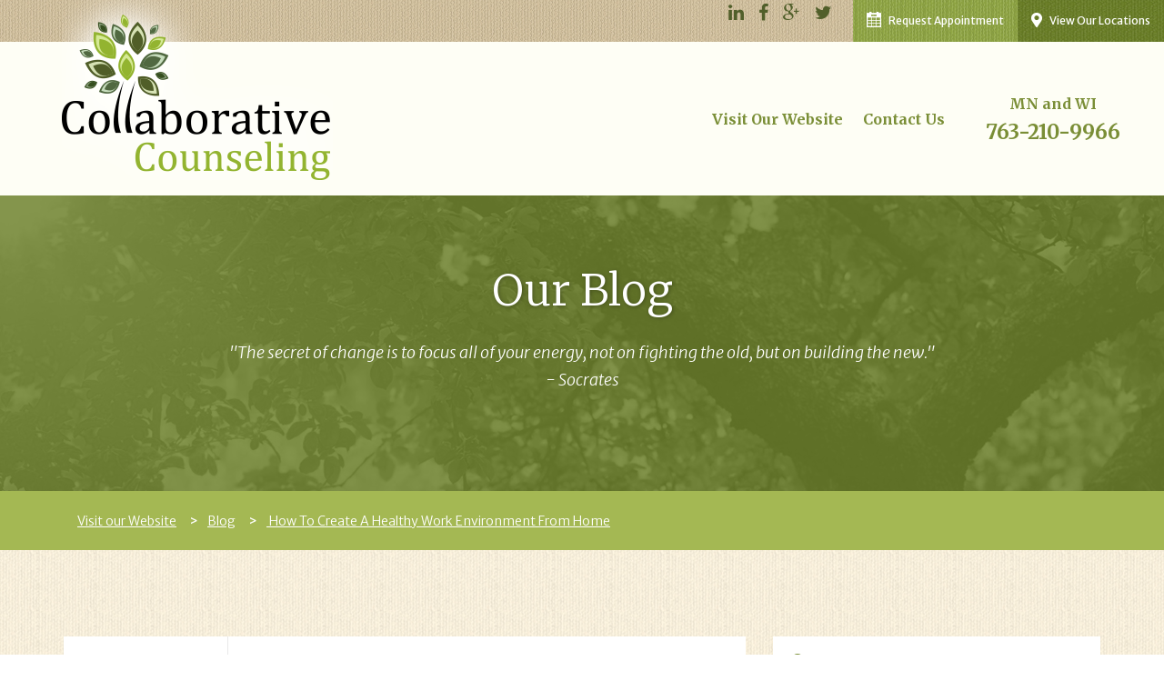

--- FILE ---
content_type: text/html; charset=UTF-8
request_url: https://www.collaborativemn.com/blog/tag/routine/
body_size: 14894
content:
<!DOCTYPE html>
<html lang="en">
                <head>
                <meta charset="utf-8">
                <meta http-equiv="X-UA-Compatible" content="IE=edge">
                <meta name="viewport" content="width=device-width, initial-scale=1.0">
                <meta name='robots' content='noindex, follow' />

	<!-- This site is optimized with the Yoast SEO plugin v26.8 - https://yoast.com/product/yoast-seo-wordpress/ -->
	<meta property="og:locale" content="en_US" />
	<meta property="og:type" content="article" />
	<meta property="og:title" content="Routine Archives - Collaborative Counseling" />
	<meta property="og:url" content="https://www.collaborativemn.com/blog/tag/routine/" />
	<meta property="og:site_name" content="Collaborative Counseling" />
	<meta name="twitter:card" content="summary_large_image" />
	<meta name="twitter:site" content="@Therapy_MNandWI" />
	<script type="application/ld+json" class="yoast-schema-graph">{"@context":"https://schema.org","@graph":[{"@type":"CollectionPage","@id":"https://www.collaborativemn.com/blog/tag/routine/","url":"https://www.collaborativemn.com/blog/tag/routine/","name":"Routine Archives - Collaborative Counseling","isPartOf":{"@id":"https://www.collaborativemn.com/blog/#website"},"primaryImageOfPage":{"@id":"https://www.collaborativemn.com/blog/tag/routine/#primaryimage"},"image":{"@id":"https://www.collaborativemn.com/blog/tag/routine/#primaryimage"},"thumbnailUrl":"https://www.collaborativemn.com/blog/wp-content/uploads/2017/01/Hand-holding-leaves.jpg","breadcrumb":{"@id":"https://www.collaborativemn.com/blog/tag/routine/#breadcrumb"},"inLanguage":"en-US"},{"@type":"ImageObject","inLanguage":"en-US","@id":"https://www.collaborativemn.com/blog/tag/routine/#primaryimage","url":"https://www.collaborativemn.com/blog/wp-content/uploads/2017/01/Hand-holding-leaves.jpg","contentUrl":"https://www.collaborativemn.com/blog/wp-content/uploads/2017/01/Hand-holding-leaves.jpg","width":1900,"height":606,"caption":"Personal Growth"},{"@type":"BreadcrumbList","@id":"https://www.collaborativemn.com/blog/tag/routine/#breadcrumb","itemListElement":[{"@type":"ListItem","position":1,"name":"Home","item":"https://www.collaborativemn.com/blog/"},{"@type":"ListItem","position":2,"name":"Routine"}]},{"@type":"WebSite","@id":"https://www.collaborativemn.com/blog/#website","url":"https://www.collaborativemn.com/blog/","name":"Collaborative Counseling","description":"Comprehensive Therapy Services","publisher":{"@id":"https://www.collaborativemn.com/blog/#organization"},"potentialAction":[{"@type":"SearchAction","target":{"@type":"EntryPoint","urlTemplate":"https://www.collaborativemn.com/blog/?s={search_term_string}"},"query-input":{"@type":"PropertyValueSpecification","valueRequired":true,"valueName":"search_term_string"}}],"inLanguage":"en-US"},{"@type":"Organization","@id":"https://www.collaborativemn.com/blog/#organization","name":"Collaborative Counseling","url":"https://www.collaborativemn.com/blog/","logo":{"@type":"ImageObject","inLanguage":"en-US","@id":"https://www.collaborativemn.com/blog/#/schema/logo/image/","url":"https://www.collaborativemn.com/blog/wp-content/uploads/2022/10/2016CollaborativeLogoPNG.png","contentUrl":"https://www.collaborativemn.com/blog/wp-content/uploads/2022/10/2016CollaborativeLogoPNG.png","width":3394,"height":2500,"caption":"Collaborative Counseling"},"image":{"@id":"https://www.collaborativemn.com/blog/#/schema/logo/image/"},"sameAs":["https://www.facebook.com/CollaborativeMN","https://x.com/Therapy_MNandWI","https://in.linkedin.com/company/collaborative-counseling-llc"]}]}</script>
	<!-- / Yoast SEO plugin. -->


<link rel="alternate" type="application/rss+xml" title="Collaborative Counseling &raquo; Feed" href="https://www.collaborativemn.com/blog/feed/" />
<link rel="alternate" type="application/rss+xml" title="Collaborative Counseling &raquo; Routine Tag Feed" href="https://www.collaborativemn.com/blog/tag/routine/feed/" />
<style id='wp-img-auto-sizes-contain-inline-css' type='text/css'>
img:is([sizes=auto i],[sizes^="auto," i]){contain-intrinsic-size:3000px 1500px}
/*# sourceURL=wp-img-auto-sizes-contain-inline-css */
</style>
<style id='wp-emoji-styles-inline-css' type='text/css'>

	img.wp-smiley, img.emoji {
		display: inline !important;
		border: none !important;
		box-shadow: none !important;
		height: 1em !important;
		width: 1em !important;
		margin: 0 0.07em !important;
		vertical-align: -0.1em !important;
		background: none !important;
		padding: 0 !important;
	}
/*# sourceURL=wp-emoji-styles-inline-css */
</style>
<style id='wp-block-library-inline-css' type='text/css'>
:root{--wp-block-synced-color:#7a00df;--wp-block-synced-color--rgb:122,0,223;--wp-bound-block-color:var(--wp-block-synced-color);--wp-editor-canvas-background:#ddd;--wp-admin-theme-color:#007cba;--wp-admin-theme-color--rgb:0,124,186;--wp-admin-theme-color-darker-10:#006ba1;--wp-admin-theme-color-darker-10--rgb:0,107,160.5;--wp-admin-theme-color-darker-20:#005a87;--wp-admin-theme-color-darker-20--rgb:0,90,135;--wp-admin-border-width-focus:2px}@media (min-resolution:192dpi){:root{--wp-admin-border-width-focus:1.5px}}.wp-element-button{cursor:pointer}:root .has-very-light-gray-background-color{background-color:#eee}:root .has-very-dark-gray-background-color{background-color:#313131}:root .has-very-light-gray-color{color:#eee}:root .has-very-dark-gray-color{color:#313131}:root .has-vivid-green-cyan-to-vivid-cyan-blue-gradient-background{background:linear-gradient(135deg,#00d084,#0693e3)}:root .has-purple-crush-gradient-background{background:linear-gradient(135deg,#34e2e4,#4721fb 50%,#ab1dfe)}:root .has-hazy-dawn-gradient-background{background:linear-gradient(135deg,#faaca8,#dad0ec)}:root .has-subdued-olive-gradient-background{background:linear-gradient(135deg,#fafae1,#67a671)}:root .has-atomic-cream-gradient-background{background:linear-gradient(135deg,#fdd79a,#004a59)}:root .has-nightshade-gradient-background{background:linear-gradient(135deg,#330968,#31cdcf)}:root .has-midnight-gradient-background{background:linear-gradient(135deg,#020381,#2874fc)}:root{--wp--preset--font-size--normal:16px;--wp--preset--font-size--huge:42px}.has-regular-font-size{font-size:1em}.has-larger-font-size{font-size:2.625em}.has-normal-font-size{font-size:var(--wp--preset--font-size--normal)}.has-huge-font-size{font-size:var(--wp--preset--font-size--huge)}.has-text-align-center{text-align:center}.has-text-align-left{text-align:left}.has-text-align-right{text-align:right}.has-fit-text{white-space:nowrap!important}#end-resizable-editor-section{display:none}.aligncenter{clear:both}.items-justified-left{justify-content:flex-start}.items-justified-center{justify-content:center}.items-justified-right{justify-content:flex-end}.items-justified-space-between{justify-content:space-between}.screen-reader-text{border:0;clip-path:inset(50%);height:1px;margin:-1px;overflow:hidden;padding:0;position:absolute;width:1px;word-wrap:normal!important}.screen-reader-text:focus{background-color:#ddd;clip-path:none;color:#444;display:block;font-size:1em;height:auto;left:5px;line-height:normal;padding:15px 23px 14px;text-decoration:none;top:5px;width:auto;z-index:100000}html :where(.has-border-color){border-style:solid}html :where([style*=border-top-color]){border-top-style:solid}html :where([style*=border-right-color]){border-right-style:solid}html :where([style*=border-bottom-color]){border-bottom-style:solid}html :where([style*=border-left-color]){border-left-style:solid}html :where([style*=border-width]){border-style:solid}html :where([style*=border-top-width]){border-top-style:solid}html :where([style*=border-right-width]){border-right-style:solid}html :where([style*=border-bottom-width]){border-bottom-style:solid}html :where([style*=border-left-width]){border-left-style:solid}html :where(img[class*=wp-image-]){height:auto;max-width:100%}:where(figure){margin:0 0 1em}html :where(.is-position-sticky){--wp-admin--admin-bar--position-offset:var(--wp-admin--admin-bar--height,0px)}@media screen and (max-width:600px){html :where(.is-position-sticky){--wp-admin--admin-bar--position-offset:0px}}

/*# sourceURL=wp-block-library-inline-css */
</style><style id='wp-block-heading-inline-css' type='text/css'>
h1:where(.wp-block-heading).has-background,h2:where(.wp-block-heading).has-background,h3:where(.wp-block-heading).has-background,h4:where(.wp-block-heading).has-background,h5:where(.wp-block-heading).has-background,h6:where(.wp-block-heading).has-background{padding:1.25em 2.375em}h1.has-text-align-left[style*=writing-mode]:where([style*=vertical-lr]),h1.has-text-align-right[style*=writing-mode]:where([style*=vertical-rl]),h2.has-text-align-left[style*=writing-mode]:where([style*=vertical-lr]),h2.has-text-align-right[style*=writing-mode]:where([style*=vertical-rl]),h3.has-text-align-left[style*=writing-mode]:where([style*=vertical-lr]),h3.has-text-align-right[style*=writing-mode]:where([style*=vertical-rl]),h4.has-text-align-left[style*=writing-mode]:where([style*=vertical-lr]),h4.has-text-align-right[style*=writing-mode]:where([style*=vertical-rl]),h5.has-text-align-left[style*=writing-mode]:where([style*=vertical-lr]),h5.has-text-align-right[style*=writing-mode]:where([style*=vertical-rl]),h6.has-text-align-left[style*=writing-mode]:where([style*=vertical-lr]),h6.has-text-align-right[style*=writing-mode]:where([style*=vertical-rl]){rotate:180deg}
/*# sourceURL=https://www.collaborativemn.com/blog/wp-includes/blocks/heading/style.min.css */
</style>
<style id='wp-block-image-inline-css' type='text/css'>
.wp-block-image>a,.wp-block-image>figure>a{display:inline-block}.wp-block-image img{box-sizing:border-box;height:auto;max-width:100%;vertical-align:bottom}@media not (prefers-reduced-motion){.wp-block-image img.hide{visibility:hidden}.wp-block-image img.show{animation:show-content-image .4s}}.wp-block-image[style*=border-radius] img,.wp-block-image[style*=border-radius]>a{border-radius:inherit}.wp-block-image.has-custom-border img{box-sizing:border-box}.wp-block-image.aligncenter{text-align:center}.wp-block-image.alignfull>a,.wp-block-image.alignwide>a{width:100%}.wp-block-image.alignfull img,.wp-block-image.alignwide img{height:auto;width:100%}.wp-block-image .aligncenter,.wp-block-image .alignleft,.wp-block-image .alignright,.wp-block-image.aligncenter,.wp-block-image.alignleft,.wp-block-image.alignright{display:table}.wp-block-image .aligncenter>figcaption,.wp-block-image .alignleft>figcaption,.wp-block-image .alignright>figcaption,.wp-block-image.aligncenter>figcaption,.wp-block-image.alignleft>figcaption,.wp-block-image.alignright>figcaption{caption-side:bottom;display:table-caption}.wp-block-image .alignleft{float:left;margin:.5em 1em .5em 0}.wp-block-image .alignright{float:right;margin:.5em 0 .5em 1em}.wp-block-image .aligncenter{margin-left:auto;margin-right:auto}.wp-block-image :where(figcaption){margin-bottom:1em;margin-top:.5em}.wp-block-image.is-style-circle-mask img{border-radius:9999px}@supports ((-webkit-mask-image:none) or (mask-image:none)) or (-webkit-mask-image:none){.wp-block-image.is-style-circle-mask img{border-radius:0;-webkit-mask-image:url('data:image/svg+xml;utf8,<svg viewBox="0 0 100 100" xmlns="http://www.w3.org/2000/svg"><circle cx="50" cy="50" r="50"/></svg>');mask-image:url('data:image/svg+xml;utf8,<svg viewBox="0 0 100 100" xmlns="http://www.w3.org/2000/svg"><circle cx="50" cy="50" r="50"/></svg>');mask-mode:alpha;-webkit-mask-position:center;mask-position:center;-webkit-mask-repeat:no-repeat;mask-repeat:no-repeat;-webkit-mask-size:contain;mask-size:contain}}:root :where(.wp-block-image.is-style-rounded img,.wp-block-image .is-style-rounded img){border-radius:9999px}.wp-block-image figure{margin:0}.wp-lightbox-container{display:flex;flex-direction:column;position:relative}.wp-lightbox-container img{cursor:zoom-in}.wp-lightbox-container img:hover+button{opacity:1}.wp-lightbox-container button{align-items:center;backdrop-filter:blur(16px) saturate(180%);background-color:#5a5a5a40;border:none;border-radius:4px;cursor:zoom-in;display:flex;height:20px;justify-content:center;opacity:0;padding:0;position:absolute;right:16px;text-align:center;top:16px;width:20px;z-index:100}@media not (prefers-reduced-motion){.wp-lightbox-container button{transition:opacity .2s ease}}.wp-lightbox-container button:focus-visible{outline:3px auto #5a5a5a40;outline:3px auto -webkit-focus-ring-color;outline-offset:3px}.wp-lightbox-container button:hover{cursor:pointer;opacity:1}.wp-lightbox-container button:focus{opacity:1}.wp-lightbox-container button:focus,.wp-lightbox-container button:hover,.wp-lightbox-container button:not(:hover):not(:active):not(.has-background){background-color:#5a5a5a40;border:none}.wp-lightbox-overlay{box-sizing:border-box;cursor:zoom-out;height:100vh;left:0;overflow:hidden;position:fixed;top:0;visibility:hidden;width:100%;z-index:100000}.wp-lightbox-overlay .close-button{align-items:center;cursor:pointer;display:flex;justify-content:center;min-height:40px;min-width:40px;padding:0;position:absolute;right:calc(env(safe-area-inset-right) + 16px);top:calc(env(safe-area-inset-top) + 16px);z-index:5000000}.wp-lightbox-overlay .close-button:focus,.wp-lightbox-overlay .close-button:hover,.wp-lightbox-overlay .close-button:not(:hover):not(:active):not(.has-background){background:none;border:none}.wp-lightbox-overlay .lightbox-image-container{height:var(--wp--lightbox-container-height);left:50%;overflow:hidden;position:absolute;top:50%;transform:translate(-50%,-50%);transform-origin:top left;width:var(--wp--lightbox-container-width);z-index:9999999999}.wp-lightbox-overlay .wp-block-image{align-items:center;box-sizing:border-box;display:flex;height:100%;justify-content:center;margin:0;position:relative;transform-origin:0 0;width:100%;z-index:3000000}.wp-lightbox-overlay .wp-block-image img{height:var(--wp--lightbox-image-height);min-height:var(--wp--lightbox-image-height);min-width:var(--wp--lightbox-image-width);width:var(--wp--lightbox-image-width)}.wp-lightbox-overlay .wp-block-image figcaption{display:none}.wp-lightbox-overlay button{background:none;border:none}.wp-lightbox-overlay .scrim{background-color:#fff;height:100%;opacity:.9;position:absolute;width:100%;z-index:2000000}.wp-lightbox-overlay.active{visibility:visible}@media not (prefers-reduced-motion){.wp-lightbox-overlay.active{animation:turn-on-visibility .25s both}.wp-lightbox-overlay.active img{animation:turn-on-visibility .35s both}.wp-lightbox-overlay.show-closing-animation:not(.active){animation:turn-off-visibility .35s both}.wp-lightbox-overlay.show-closing-animation:not(.active) img{animation:turn-off-visibility .25s both}.wp-lightbox-overlay.zoom.active{animation:none;opacity:1;visibility:visible}.wp-lightbox-overlay.zoom.active .lightbox-image-container{animation:lightbox-zoom-in .4s}.wp-lightbox-overlay.zoom.active .lightbox-image-container img{animation:none}.wp-lightbox-overlay.zoom.active .scrim{animation:turn-on-visibility .4s forwards}.wp-lightbox-overlay.zoom.show-closing-animation:not(.active){animation:none}.wp-lightbox-overlay.zoom.show-closing-animation:not(.active) .lightbox-image-container{animation:lightbox-zoom-out .4s}.wp-lightbox-overlay.zoom.show-closing-animation:not(.active) .lightbox-image-container img{animation:none}.wp-lightbox-overlay.zoom.show-closing-animation:not(.active) .scrim{animation:turn-off-visibility .4s forwards}}@keyframes show-content-image{0%{visibility:hidden}99%{visibility:hidden}to{visibility:visible}}@keyframes turn-on-visibility{0%{opacity:0}to{opacity:1}}@keyframes turn-off-visibility{0%{opacity:1;visibility:visible}99%{opacity:0;visibility:visible}to{opacity:0;visibility:hidden}}@keyframes lightbox-zoom-in{0%{transform:translate(calc((-100vw + var(--wp--lightbox-scrollbar-width))/2 + var(--wp--lightbox-initial-left-position)),calc(-50vh + var(--wp--lightbox-initial-top-position))) scale(var(--wp--lightbox-scale))}to{transform:translate(-50%,-50%) scale(1)}}@keyframes lightbox-zoom-out{0%{transform:translate(-50%,-50%) scale(1);visibility:visible}99%{visibility:visible}to{transform:translate(calc((-100vw + var(--wp--lightbox-scrollbar-width))/2 + var(--wp--lightbox-initial-left-position)),calc(-50vh + var(--wp--lightbox-initial-top-position))) scale(var(--wp--lightbox-scale));visibility:hidden}}
/*# sourceURL=https://www.collaborativemn.com/blog/wp-includes/blocks/image/style.min.css */
</style>
<style id='wp-block-paragraph-inline-css' type='text/css'>
.is-small-text{font-size:.875em}.is-regular-text{font-size:1em}.is-large-text{font-size:2.25em}.is-larger-text{font-size:3em}.has-drop-cap:not(:focus):first-letter{float:left;font-size:8.4em;font-style:normal;font-weight:100;line-height:.68;margin:.05em .1em 0 0;text-transform:uppercase}body.rtl .has-drop-cap:not(:focus):first-letter{float:none;margin-left:.1em}p.has-drop-cap.has-background{overflow:hidden}:root :where(p.has-background){padding:1.25em 2.375em}:where(p.has-text-color:not(.has-link-color)) a{color:inherit}p.has-text-align-left[style*="writing-mode:vertical-lr"],p.has-text-align-right[style*="writing-mode:vertical-rl"]{rotate:180deg}
/*# sourceURL=https://www.collaborativemn.com/blog/wp-includes/blocks/paragraph/style.min.css */
</style>
<style id='global-styles-inline-css' type='text/css'>
:root{--wp--preset--aspect-ratio--square: 1;--wp--preset--aspect-ratio--4-3: 4/3;--wp--preset--aspect-ratio--3-4: 3/4;--wp--preset--aspect-ratio--3-2: 3/2;--wp--preset--aspect-ratio--2-3: 2/3;--wp--preset--aspect-ratio--16-9: 16/9;--wp--preset--aspect-ratio--9-16: 9/16;--wp--preset--color--black: #000000;--wp--preset--color--cyan-bluish-gray: #abb8c3;--wp--preset--color--white: #ffffff;--wp--preset--color--pale-pink: #f78da7;--wp--preset--color--vivid-red: #cf2e2e;--wp--preset--color--luminous-vivid-orange: #ff6900;--wp--preset--color--luminous-vivid-amber: #fcb900;--wp--preset--color--light-green-cyan: #7bdcb5;--wp--preset--color--vivid-green-cyan: #00d084;--wp--preset--color--pale-cyan-blue: #8ed1fc;--wp--preset--color--vivid-cyan-blue: #0693e3;--wp--preset--color--vivid-purple: #9b51e0;--wp--preset--gradient--vivid-cyan-blue-to-vivid-purple: linear-gradient(135deg,rgb(6,147,227) 0%,rgb(155,81,224) 100%);--wp--preset--gradient--light-green-cyan-to-vivid-green-cyan: linear-gradient(135deg,rgb(122,220,180) 0%,rgb(0,208,130) 100%);--wp--preset--gradient--luminous-vivid-amber-to-luminous-vivid-orange: linear-gradient(135deg,rgb(252,185,0) 0%,rgb(255,105,0) 100%);--wp--preset--gradient--luminous-vivid-orange-to-vivid-red: linear-gradient(135deg,rgb(255,105,0) 0%,rgb(207,46,46) 100%);--wp--preset--gradient--very-light-gray-to-cyan-bluish-gray: linear-gradient(135deg,rgb(238,238,238) 0%,rgb(169,184,195) 100%);--wp--preset--gradient--cool-to-warm-spectrum: linear-gradient(135deg,rgb(74,234,220) 0%,rgb(151,120,209) 20%,rgb(207,42,186) 40%,rgb(238,44,130) 60%,rgb(251,105,98) 80%,rgb(254,248,76) 100%);--wp--preset--gradient--blush-light-purple: linear-gradient(135deg,rgb(255,206,236) 0%,rgb(152,150,240) 100%);--wp--preset--gradient--blush-bordeaux: linear-gradient(135deg,rgb(254,205,165) 0%,rgb(254,45,45) 50%,rgb(107,0,62) 100%);--wp--preset--gradient--luminous-dusk: linear-gradient(135deg,rgb(255,203,112) 0%,rgb(199,81,192) 50%,rgb(65,88,208) 100%);--wp--preset--gradient--pale-ocean: linear-gradient(135deg,rgb(255,245,203) 0%,rgb(182,227,212) 50%,rgb(51,167,181) 100%);--wp--preset--gradient--electric-grass: linear-gradient(135deg,rgb(202,248,128) 0%,rgb(113,206,126) 100%);--wp--preset--gradient--midnight: linear-gradient(135deg,rgb(2,3,129) 0%,rgb(40,116,252) 100%);--wp--preset--font-size--small: 13px;--wp--preset--font-size--medium: 20px;--wp--preset--font-size--large: 36px;--wp--preset--font-size--x-large: 42px;--wp--preset--spacing--20: 0.44rem;--wp--preset--spacing--30: 0.67rem;--wp--preset--spacing--40: 1rem;--wp--preset--spacing--50: 1.5rem;--wp--preset--spacing--60: 2.25rem;--wp--preset--spacing--70: 3.38rem;--wp--preset--spacing--80: 5.06rem;--wp--preset--shadow--natural: 6px 6px 9px rgba(0, 0, 0, 0.2);--wp--preset--shadow--deep: 12px 12px 50px rgba(0, 0, 0, 0.4);--wp--preset--shadow--sharp: 6px 6px 0px rgba(0, 0, 0, 0.2);--wp--preset--shadow--outlined: 6px 6px 0px -3px rgb(255, 255, 255), 6px 6px rgb(0, 0, 0);--wp--preset--shadow--crisp: 6px 6px 0px rgb(0, 0, 0);}:where(.is-layout-flex){gap: 0.5em;}:where(.is-layout-grid){gap: 0.5em;}body .is-layout-flex{display: flex;}.is-layout-flex{flex-wrap: wrap;align-items: center;}.is-layout-flex > :is(*, div){margin: 0;}body .is-layout-grid{display: grid;}.is-layout-grid > :is(*, div){margin: 0;}:where(.wp-block-columns.is-layout-flex){gap: 2em;}:where(.wp-block-columns.is-layout-grid){gap: 2em;}:where(.wp-block-post-template.is-layout-flex){gap: 1.25em;}:where(.wp-block-post-template.is-layout-grid){gap: 1.25em;}.has-black-color{color: var(--wp--preset--color--black) !important;}.has-cyan-bluish-gray-color{color: var(--wp--preset--color--cyan-bluish-gray) !important;}.has-white-color{color: var(--wp--preset--color--white) !important;}.has-pale-pink-color{color: var(--wp--preset--color--pale-pink) !important;}.has-vivid-red-color{color: var(--wp--preset--color--vivid-red) !important;}.has-luminous-vivid-orange-color{color: var(--wp--preset--color--luminous-vivid-orange) !important;}.has-luminous-vivid-amber-color{color: var(--wp--preset--color--luminous-vivid-amber) !important;}.has-light-green-cyan-color{color: var(--wp--preset--color--light-green-cyan) !important;}.has-vivid-green-cyan-color{color: var(--wp--preset--color--vivid-green-cyan) !important;}.has-pale-cyan-blue-color{color: var(--wp--preset--color--pale-cyan-blue) !important;}.has-vivid-cyan-blue-color{color: var(--wp--preset--color--vivid-cyan-blue) !important;}.has-vivid-purple-color{color: var(--wp--preset--color--vivid-purple) !important;}.has-black-background-color{background-color: var(--wp--preset--color--black) !important;}.has-cyan-bluish-gray-background-color{background-color: var(--wp--preset--color--cyan-bluish-gray) !important;}.has-white-background-color{background-color: var(--wp--preset--color--white) !important;}.has-pale-pink-background-color{background-color: var(--wp--preset--color--pale-pink) !important;}.has-vivid-red-background-color{background-color: var(--wp--preset--color--vivid-red) !important;}.has-luminous-vivid-orange-background-color{background-color: var(--wp--preset--color--luminous-vivid-orange) !important;}.has-luminous-vivid-amber-background-color{background-color: var(--wp--preset--color--luminous-vivid-amber) !important;}.has-light-green-cyan-background-color{background-color: var(--wp--preset--color--light-green-cyan) !important;}.has-vivid-green-cyan-background-color{background-color: var(--wp--preset--color--vivid-green-cyan) !important;}.has-pale-cyan-blue-background-color{background-color: var(--wp--preset--color--pale-cyan-blue) !important;}.has-vivid-cyan-blue-background-color{background-color: var(--wp--preset--color--vivid-cyan-blue) !important;}.has-vivid-purple-background-color{background-color: var(--wp--preset--color--vivid-purple) !important;}.has-black-border-color{border-color: var(--wp--preset--color--black) !important;}.has-cyan-bluish-gray-border-color{border-color: var(--wp--preset--color--cyan-bluish-gray) !important;}.has-white-border-color{border-color: var(--wp--preset--color--white) !important;}.has-pale-pink-border-color{border-color: var(--wp--preset--color--pale-pink) !important;}.has-vivid-red-border-color{border-color: var(--wp--preset--color--vivid-red) !important;}.has-luminous-vivid-orange-border-color{border-color: var(--wp--preset--color--luminous-vivid-orange) !important;}.has-luminous-vivid-amber-border-color{border-color: var(--wp--preset--color--luminous-vivid-amber) !important;}.has-light-green-cyan-border-color{border-color: var(--wp--preset--color--light-green-cyan) !important;}.has-vivid-green-cyan-border-color{border-color: var(--wp--preset--color--vivid-green-cyan) !important;}.has-pale-cyan-blue-border-color{border-color: var(--wp--preset--color--pale-cyan-blue) !important;}.has-vivid-cyan-blue-border-color{border-color: var(--wp--preset--color--vivid-cyan-blue) !important;}.has-vivid-purple-border-color{border-color: var(--wp--preset--color--vivid-purple) !important;}.has-vivid-cyan-blue-to-vivid-purple-gradient-background{background: var(--wp--preset--gradient--vivid-cyan-blue-to-vivid-purple) !important;}.has-light-green-cyan-to-vivid-green-cyan-gradient-background{background: var(--wp--preset--gradient--light-green-cyan-to-vivid-green-cyan) !important;}.has-luminous-vivid-amber-to-luminous-vivid-orange-gradient-background{background: var(--wp--preset--gradient--luminous-vivid-amber-to-luminous-vivid-orange) !important;}.has-luminous-vivid-orange-to-vivid-red-gradient-background{background: var(--wp--preset--gradient--luminous-vivid-orange-to-vivid-red) !important;}.has-very-light-gray-to-cyan-bluish-gray-gradient-background{background: var(--wp--preset--gradient--very-light-gray-to-cyan-bluish-gray) !important;}.has-cool-to-warm-spectrum-gradient-background{background: var(--wp--preset--gradient--cool-to-warm-spectrum) !important;}.has-blush-light-purple-gradient-background{background: var(--wp--preset--gradient--blush-light-purple) !important;}.has-blush-bordeaux-gradient-background{background: var(--wp--preset--gradient--blush-bordeaux) !important;}.has-luminous-dusk-gradient-background{background: var(--wp--preset--gradient--luminous-dusk) !important;}.has-pale-ocean-gradient-background{background: var(--wp--preset--gradient--pale-ocean) !important;}.has-electric-grass-gradient-background{background: var(--wp--preset--gradient--electric-grass) !important;}.has-midnight-gradient-background{background: var(--wp--preset--gradient--midnight) !important;}.has-small-font-size{font-size: var(--wp--preset--font-size--small) !important;}.has-medium-font-size{font-size: var(--wp--preset--font-size--medium) !important;}.has-large-font-size{font-size: var(--wp--preset--font-size--large) !important;}.has-x-large-font-size{font-size: var(--wp--preset--font-size--x-large) !important;}
/*# sourceURL=global-styles-inline-css */
</style>

<style id='classic-theme-styles-inline-css' type='text/css'>
/*! This file is auto-generated */
.wp-block-button__link{color:#fff;background-color:#32373c;border-radius:9999px;box-shadow:none;text-decoration:none;padding:calc(.667em + 2px) calc(1.333em + 2px);font-size:1.125em}.wp-block-file__button{background:#32373c;color:#fff;text-decoration:none}
/*# sourceURL=/wp-includes/css/classic-themes.min.css */
</style>
<link rel="https://api.w.org/" href="https://www.collaborativemn.com/blog/wp-json/" /><link rel="alternate" title="JSON" type="application/json" href="https://www.collaborativemn.com/blog/wp-json/wp/v2/tags/206" /><link rel="EditURI" type="application/rsd+xml" title="RSD" href="https://www.collaborativemn.com/blog/xmlrpc.php?rsd" />
<meta name="generator" content="WordPress 6.9" />
                <title>
                Routine Archives - Collaborative Counseling                </title>
                 <link rel="shortcut icon" href="//www.collaborativemn.com/application/files/1614/7371/5399/favicon.ico" type="image/x-icon"/>
        	<link rel="icon" href="http://www.collaborativemn.com/application/files/1614/7371/5399/favicon.ico" type="image/x-icon"/>
            	<link rel="apple-touch-icon" href="http://www.collaborativemn.com/application/files/6614/7371/5399/Collaborative-Counseling-phone.png"/>
                <link href="//maxcdn.bootstrapcdn.com/font-awesome/4.3.0/css/font-awesome.min.css" rel="stylesheet">
                <link href='https://fonts.googleapis.com/css?family=Merriweather+Sans:400,300,300italic,400italic,700,700italic' rel='stylesheet' type='text/css'>
                <link href='https://fonts.googleapis.com/css?family=Merriweather:400,300,400italic,700,700italic' rel='stylesheet' type='text/css'>
                <!-- Bootstrap core CSS -->
                <link href="https://www.collaborativemn.com/blog/wp-content/themes/collaborative/css/bootstrap.css" rel="stylesheet">
                <link href="https://www.collaborativemn.com/blog/wp-content/themes/collaborative/css/mobilemenubutton.css" rel="stylesheet">
                <link href="https://www.collaborativemn.com/blog/wp-content/themes/collaborative/css/meanmenu.css" rel="stylesheet">
                <link href="https://www.collaborativemn.com/blog/wp-content/themes/collaborative/css/main.css" rel="stylesheet">
                <script src="https://www.collaborativemn.com/blog/wp-content/themes/collaborative/js/jquery.min.js"></script>
                <script src="https://www.collaborativemn.com/blog/wp-content/themes/collaborative/js/bootstrap.js"></script>
                <script src="https://www.collaborativemn.com/blog/wp-content/themes/collaborative/js/parallax.min.js"></script>
                <script src="https://www.collaborativemn.com/blog/wp-content/themes/collaborative/js/respond.js"></script>
                <script src="https://www.collaborativemn.com/blog/wp-content/themes/collaborative/js/jquery.meanmenu.js"></script>
                <script type="text/javascript">

                $(document).ready(function () {
                jQuery('.mobile_nav nav').meanmenu();
                
                });
				
                </script>
                <script type="text/javascript">

  var _gaq = _gaq || [];
  _gaq.push(['_setAccount', 'UA-28382512-1']);
  _gaq.push(['_trackPageview']);

  (function() {
    var ga = document.createElement('script'); ga.type = 'text/javascript'; ga.async = true;
    ga.src = ('https:' == document.location.protocol ? 'https://ssl' : 'http://www') + '.google-analytics.com/ga.js';
    var s = document.getElementsByTagName('script')[0]; s.parentNode.insertBefore(ga, s);
  })();

</script>
                </head>

                <body>
<div class="main_wrap">
<div class="mob_logo visible-xs"> <a href="/" title="Collaborative Counseling"><img src="https://www.collaborativemn.com/blog/wp-content/themes/collaborative/images/logo.png" alt="Collaborative Counseling"  title="Collaborative Counseling"></a> </div>
<div class="call visible-xs"> <a href="tel:763-210-9966" title="763-210-9966">763-210-9966</a> </div>
<div class="mobile_nav visible-xs" style="">
                  <nav>
    <ul class="nav">
                      <li class=""><a href="/about-us" target="_self" class="">About Us</a></li>
                      <li class=""><a href="/meet-our-team" target="_self" class="">Meet Our Team</a>
        <ul>
                          <li class=""><a href="/meet-our-team/hudson-wi-staff" target="_self" class="">Hudson, WI Staff</a></li>
                          <li class=""><a href="/meet-our-team/maple-grove-mn-staff" target="_self" class="">Maple Grove, MN Staff</a></li>
                        </ul>
      </li>
                      <li class=""><a href="/counseling-services" target="_self" class="">Counseling Services</a>
        <ul>
                          <li class=""><a href="/counseling-services/teen-counseling" target="_self" class="">Teen Counseling</a></li>
                          <li class=""><a href="/counseling-services/individual-counseling" target="_self" class="">Individual Counseling</a></li>
                          <li class=""><a href="/counseling-services/chemical-health" target="_self" class="">Chemical Health</a></li>
                          <li class=""><a href="/counseling-services/group-therapy" target="_self" class="">Group Therapy</a></li>
                          <li class=""><a href="/counseling-services/play-therapy" target="_self" class="">Play Therapy</a></li>
                          <li class=""><a href="/counseling-services/postpartum-and-perinatal-mental-health" target="_self" class="">Postpartum / Perinatal Mental Health</a></li>
                          <li class=""><a href="/counseling-services/couples-family-therapy" target="_self" class="">Couples / Family Therapy</a></li>
                          <li class=""><a href="/counseling-services/dbt" target="_self" class="">DBT</a></li>
                        </ul>
      </li>
                      <li class=""><a href="/faqs" target="_self" class="">FAQ's</a></li>
                      <li class=""><a href="/forms" target="_self" class="">Forms</a></li>
                    </ul>
  </nav>
                </div>
<div class="main_top">
                  <div class="container-fluid">
    <div class="row">
                      <div class="col-lg-4 col-md-4 col-sm-4 col-xs-12 pos_rel">
        <div class="logo"> <a href="/" title="Collaborative Counseling"><img src="https://www.collaborativemn.com/blog/wp-content/themes/collaborative/images/logo.png" alt="Collaborative Counseling" title="Collaborative Counseling"></a> </div>
      </div>
                      <div class="col-lg-8 col-md-8 col-sm-8 col-xs-12"> 
                              <!--<ul class="topsocial">
                          <li><a href="https://www.facebook.com/" title="facebook" class="facebook" target="_blank"><i class="fa fa-facebook" aria-hidden="true"></i></a></li>
                          <li><a href="https://in.linkedin.com/ " title="linkedIn" class="link" target="_blank"><i class="fa fa-linkedin" aria-hidden="true"></i></a></li>
                          <li><a href="https://plus.google.com/collections/featured" title="Gplus" class="gplus" target="_blank"><i class="fa fa-google-plus" aria-hidden="true"></i></a></li>
                          <li><a href="https://www.tumblr.com/" title="Tumblr" class="tumblr" target="_blank"><i class="fa fa-tumblr" aria-hidden="true"></i></a></li>
                          <li><a href="https://twitter.com/" title="Twitter" class="twitter" target="_blank"><i class="fa fa-twitter" aria-hidden="true"></i></a></li>
                          <li><a href="https://www.instagram.com/?hl=en" title="Instagram" class="insta" target="_blank"><i class="fa fa-instagram" aria-hidden="true"></i></a></li>
                        </ul>-->
                        	<div id="primary-header1" class="primary-header1 widget-area" role="complementary">
		<aside id="text-2" class="widget widget_text">			<div class="textwidget"><a href="/view-our-locations" class="misc_link" title="View Our Locations"><img src="//www.collaborativemn.com/blog/wp-content/uploads/2016/07/loc.png"  class="img-responsive">View Our Locations</a> 
                      <a href="/appointment-request" class="misc_link" title="Request Appointment"><img src="//www.collaborativemn.com/blog/wp-content/uploads/2016/07/ic1.png"  class="img-responsive">Request Appointment</a>
<ul class="topsocial">
                          <li><a href="https://in.linkedin.com/company/collaborative-counseling-llc " title="linkedIn" class="link" target="_blank"><i class="fa fa-linkedin" aria-hidden="true"></i></a></li>
                          <li><a href="https://www.facebook.com/CollaborativeMN" title="facebook" class="facebook" target="_blank"><i class="fa fa-facebook" aria-hidden="true"></i></a></li>
                          <li><a href="https://plus.google.com/collections/featured" title="Gplus" class="gplus" target="_blank"><i class="fa fa-google-plus" aria-hidden="true"></i></a></li>
                          <li><a href="https://twitter.com/Therapy_MNandWI" title="Twitter" class="twitter" target="_blank"><i class="fa fa-twitter" aria-hidden="true"></i></a></li>
                        </ul></div>
		</aside>	</div><!-- #primary-sidebar -->
        
      </div>
                    </div>
  </div>
                </div>
<div class="menu_section">
                  <div class="container-fluid">
    <div class="row">
                      <div class="col-xs-12">
                      
                      	<div id="primary-header2" class="primary-header2 widget-area" role="complementary">
		<aside id="text-3" class="widget widget_text">			<div class="textwidget"> <div class="phone">
                          <h5>MN and WI<br>
            <a href="tel:763-210-9966" title="763-210-9966">763-210-9966</a> </h5>
                        </div>
        <ul class="mainnav">
                          <li class=""><a href="/" target="_blank" class="" title="Visit our Website">Visit our Website</a></li>
                          <li class=""><a href="/Contact-Us" target="_blank" class="" title="Contact Us">Contact Us</a></li>
                        </ul></div>
		</aside>	</div><!-- #primary-sidebar -->
      </div>
                    </div>
  </div>
                </div>
  <div class="visible-xs mobile_buttons">
<a href="/view-our-locations" class="misc_link" title="View Our Locations"><img src="//collaborativemn.com/blog/wp-content/uploads/2016/07/loc.png"  class="img-responsive">View Our Locations</a> 
                      <a href="/Contact-Us" class="misc_link" title="Request Appointment"><img src="//collaborativemn.com/blog/wp-content/uploads/2016/07/ic1.png"  class="img-responsive">Request Appointment</a>
                      </div>              
<div class="banner" style="background-image:url(https://www.collaborativemn.com/blog/wp-content/themes/collaborative/images/blogbanner.jpg);">
                  <div class="banner_color">
    <div class="container">
                      <div class="row">
        <div class="col-xs-12">
        
                      	<div id="primary-banner1" class="primary-banner1 widget-area" role="complementary">
		<aside id="text-4" class="widget widget_text">			<div class="textwidget"><h1>Our Blog</h1>
                          <p>"The secret of change is to focus all of your energy, not on fighting the old, but on building the new."<br>
            - Socrates</p></div>
		</aside>	</div><!-- #primary-sidebar -->
                          
                        </div>
      </div>
                    </div>
  </div>
                </div>
<div class="breadcrumb_inside">
                  <div class="container">
    <div class="row">
                      <div class="col-xs-12">
        <ol class="breadcrumb">
                          <li><a title="Home" href="/">Visit our Website </a></li>
                <li><a title="Blog" href="https://www.collaborativemn.com/blog">Blog</a></li>
        <li><a  title="How to create a healthy work environment from home">
          How To Create A Healthy Work Environment From Home</a>
        </li>
                                </ol>
      </div>
                    </div>
  </div>
                </div>
<div class="contentarea blog_page">
<div class="container">
<div class="row">

             <div class="col-sm-8 col-xs-12">
             
             
              
          
<article id="post-603" class="post-603 post type-post status-publish format-standard has-post-thumbnail hentry category-uncategorized tag-encouragement tag-health tag-health-and-wellness tag-life-changes tag-morning-routine tag-routine tag-therapy">
  <div class="blog_post">
    <div class="row">
      <div class="col-sm-3 col-xs-12 blog_date"> <span>
        14        </span>
        <label>
          April        </label>
      </div>
      <div class="col-sm-9 col-xs-12 blog_head">
        <h2>
          <a href="https://www.collaborativemn.com/blog/2020/04/14/how-to-create-a-healthy-work-environment-from-home/" rel="bookmark">How to create a healthy work environment from home</a>        </h2>
        <h6>Posted by
          Collaborative Counseling        </h6>
      </div>
    </div>
    <div class="row">
      <div class="col-xs-12">
        <img width="672" height="372" src="https://www.collaborativemn.com/blog/wp-content/uploads/2017/01/Hand-holding-leaves-672x372.jpg" class="attachment-post-thumbnail size-post-thumbnail wp-post-image" alt="unique gifts" decoding="async" fetchpriority="high" srcset="https://www.collaborativemn.com/blog/wp-content/uploads/2017/01/Hand-holding-leaves-672x372.jpg 672w, https://www.collaborativemn.com/blog/wp-content/uploads/2017/01/Hand-holding-leaves-1038x576.jpg 1038w" sizes="(max-width: 672px) 100vw, 672px" />      </div>
    </div>
    <div class="row">
      <div class="col-xs-12">
        <div class="blog_text">
                    
<p>If you are making the transition to work at home, it can be difficult to navigate working and living in the same place. It is helpful to make small changes that will make your work-at-home experience a positive one.</p>



<h3 class="wp-block-heading">Here are a few things you can do to create a healthy work environment:</h3>



<h4 class="wp-block-heading">1. Designate an office space for yourself</h4>



<p>Set up an office area with reliable connectivity and the essentials. Then add some color or décor to make it an enjoyable place to spend your day. Face a window or add some green!</p>



<h4 class="wp-block-heading">2. Keep a routine</h4>



<p>Set a routine that will help you start your day off on the right foot. Do you look forward to your morning coffee? Get up a few minutes earlier, find a sunny seat in your house and enjoy a few quiet moments. Plan out your meals and move and take stretch breaks throughout the day.&nbsp;</p>



<p>Small things like this can set your day on the right track!&nbsp;</p>



<h4 class="wp-block-heading">3. Give your eyes a break</h4>



<p>Blink often, wear blue-light glasses, adjust your monitor and take eye breaks. Use the 20-20-20 rule by looking at something 20 yards away for at least 20 seconds, every 20 minutes.</p>



<h4 class="wp-block-heading">4. Dress the part</h4>



<p>It is easy to wear lounge clothes while working from home, but challenge yourself to act like you are getting ready to head into the office. Doing this helps to create a more professional work environment, limits distraction and promotes productivity!</p>



<h4 class="wp-block-heading">5. Plan for times out of the office</h4>



<p>Whether this is a walk around the neighborhood, or doing something productive around the house on your break, make sure you have a moment to step away from your desk.</p>



<figure class="wp-block-image"><img decoding="async" width="1024" height="327" src="https://www.collaborativemn.com/blog/wp-content/uploads/2017/07/slide7-1-1024x327.jpg" alt="Woman Practicing Being Present and Mindful" class="wp-image-321" srcset="https://www.collaborativemn.com/blog/wp-content/uploads/2017/07/slide7-1-1024x327.jpg 1024w, https://www.collaborativemn.com/blog/wp-content/uploads/2017/07/slide7-1-300x96.jpg 300w, https://www.collaborativemn.com/blog/wp-content/uploads/2017/07/slide7-1-768x245.jpg 768w, https://www.collaborativemn.com/blog/wp-content/uploads/2017/07/slide7-1.jpg 1900w" sizes="(max-width: 1024px) 100vw, 1024px" /><figcaption>Take a moment each day to spend time outside or in the sun.</figcaption></figure>



<p>Take a small step today to create a warm and welcoming work environment from home!</p>
                    
<a href="https://www.collaborativemn.com/blog/2020/04/14/how-to-create-a-healthy-work-environment-from-home/" rel="bookmark" class="read_more" title="Read More">Read More</a>

        </div>
      </div>
    </div>
    <div class="row tags">
      <div class="col-xs-12">
        <div class="blog_text">
          <p><i class="fa fa-tag" aria-hidden="true"></i>
             <a href="https://www.collaborativemn.com/blog/tag/encouragement/" rel="tag">Encouragement</a>, <a href="https://www.collaborativemn.com/blog/tag/health/" rel="tag">Health</a>, <a href="https://www.collaborativemn.com/blog/tag/health-and-wellness/" rel="tag">Health and Wellness</a>, <a href="https://www.collaborativemn.com/blog/tag/life-changes/" rel="tag">Life Changes</a>, <a href="https://www.collaborativemn.com/blog/tag/morning-routine/" rel="tag">Morning Routine</a>, <a href="https://www.collaborativemn.com/blog/tag/routine/" rel="tag">Routine</a>, <a href="https://www.collaborativemn.com/blog/tag/therapy/" rel="tag">Therapy</a><br />          </p>
        </div>
      </div>
    </div>
  </div>
</article>


<article id="post-281" class="post-281 post type-post status-publish format-standard hentry category-child-therapist category-counseling-in-eau-claire-wi category-counseling-in-hudson-wi category-counseling-in-lakeville-mn category-counseling-in-maple-grove-mn category-mental-health-help category-teen-counseling tag-anxiety tag-back-to-school tag-ease-stress tag-end-of-summer tag-first-day-of-school tag-parenting tag-prepare-for-school tag-routine tag-social-anxiety tag-stress tag-tips-for-back-to-school">
  <div class="blog_post">
    <div class="row">
      <div class="col-sm-3 col-xs-12 blog_date"> <span>
        10        </span>
        <label>
          September        </label>
      </div>
      <div class="col-sm-9 col-xs-12 blog_head">
        <h2>
          <a href="https://www.collaborativemn.com/blog/2018/09/10/tips-going-back-school/" rel="bookmark">Tips for Going Back to School</a>        </h2>
        <h6>Posted by
          Collaborative Counseling        </h6>
      </div>
    </div>
    <div class="row">
      <div class="col-xs-12">
              </div>
    </div>
    <div class="row">
      <div class="col-xs-12">
        <div class="blog_text">
                    <p>Getting ready for and going back to school can be a very <a href="https://www.collaborativemn.com/counseling-services/teen-counseling">stressful</a> time. Following the slower pace of summer, many struggle to get back into the mind frame to focus on learning and schoolwork.</p>
<p>Here are our favorite tips for parents to help prepare for the transition into a new school year.</p>
<h3>Practice Getting Back on a Schedule</h3>
<p>Take the week or two leading up to the first day to transition back to your school-year schedule and routines. In addition, work to get you and your kids back on the usual sleep schedule for school.</p>
<h3>Take Care of Any Health Needs</h3>
<p>If your child needs a physical, check up or needs medication refills make sure to follow up with appropriate health care providers. Also, try to be proactive in getting help for both physical and mental health needs your child may have going into this next school year.</p>
<h3><strong>Get Oriented </strong></h3>
<p>If your child is going to start in a new school this year spend time getting familiar with the space. Practice finding their classrooms, restrooms, the office or nurse and any other areas they need to be familiar with. The best way to ease anxiety about this first day of school is to help your child feel as prepared as possible.</p>
<h3><strong>Be Prepared for the First Day </strong></h3>
<p>To decrease the stress of the first day help or remind your child to pack their bag. Also, have them pick their outfit the day before. In addition, make sure to have healthy breakfast and snack foods available for your child.</p>
<p>All of these tips are aimed at helping your child to be successful on their first day of school. Anything you can do to decrease the stress and anxiety of the first day of school is recommended. Remember, anxiety is often just about the unknowns. Therefore, the more of those you can decrease the better off your child will be. Most of all, we want to send kids into the school year focusing on academics and of course, friendships!</p>
                    
<a href="https://www.collaborativemn.com/blog/2018/09/10/tips-going-back-school/" rel="bookmark" class="read_more" title="Read More">Read More</a>

        </div>
      </div>
    </div>
    <div class="row tags">
      <div class="col-xs-12">
        <div class="blog_text">
          <p><i class="fa fa-tag" aria-hidden="true"></i>
             <a href="https://www.collaborativemn.com/blog/tag/anxiety/" rel="tag">anxiety</a>, <a href="https://www.collaborativemn.com/blog/tag/back-to-school/" rel="tag">Back to School</a>, <a href="https://www.collaborativemn.com/blog/tag/ease-stress/" rel="tag">Ease Stress</a>, <a href="https://www.collaborativemn.com/blog/tag/end-of-summer/" rel="tag">End of Summer</a>, <a href="https://www.collaborativemn.com/blog/tag/first-day-of-school/" rel="tag">First Day of School</a>, <a href="https://www.collaborativemn.com/blog/tag/parenting/" rel="tag">parenting</a>, <a href="https://www.collaborativemn.com/blog/tag/prepare-for-school/" rel="tag">Prepare for School</a>, <a href="https://www.collaborativemn.com/blog/tag/routine/" rel="tag">Routine</a>, <a href="https://www.collaborativemn.com/blog/tag/social-anxiety/" rel="tag">Social Anxiety</a>, <a href="https://www.collaborativemn.com/blog/tag/stress/" rel="tag">stress</a>, <a href="https://www.collaborativemn.com/blog/tag/tips-for-back-to-school/" rel="tag">Tips for Back to School</a><br />          </p>
        </div>
      </div>
    </div>
  </div>
</article>


</div>
<div class="col-sm-4 col-xs-12 sidebar">
                          <div class="sidebar_wrap">
                            




 <div class="search_post">
                              <div class="input_wrap">
                                   <form method="get" id="searchform" action="https://www.collaborativemn.com/blog/">
                                <input type="text" placeholder="Search Posts" name="s" id="s">
                                <a href="javascript:void(0)" onclick="$('#searchform').submit()" class="gobtn"><i class="fa fa-search" aria-hidden="true"></i></a>
                                    </form>
                                 </div>
                            </div>
     
          
     
                                 <h5><a href="javascript:void(0)">Subscribe</a></h5>
                            <div class="sidebar_inside">
                              <p>With RSS feeds, you don't have to visit our site everyday to keep up to date. Simply subscribe to our blog via RSS or Email and our posts will come to you!</p>
                              <a title="Subscribe via RSS" href="javascript:void(0)" class="subrss" onclick="window.open('http://feeds.feedburner.com/CollaborativeCounseling', 'popupwindow', 'scrollbars=yes,width=800,height=800');">Subscribe<br>
                              via RSS</a> <a title="Subscribe via Email" href="javascript:void(0)" class="subemail" onclick="window.open('https://feedburner.google.com/fb/a/mailverify?uri=CollaborativeCounseling', 'popupwindow', 'scrollbars=yes,width=550,height=520');">Subscribe<br>
                              via Email</a> </div>
                            <h5><a href="javascript:void(0)">Recent Posts</a></h5>
                            <div class="sidebar_inside">
                              <ul>
								<li><a href="https://www.collaborativemn.com/blog/?p=1495">Starting Therapy in 2026: What to Expect in Your First Session</a> </li> <li><a href="https://www.collaborativemn.com/blog/?p=1491">How Therapy Can Help You Break the Cycle of Burnout in 2026</a> </li> <li><a href="https://www.collaborativemn.com/blog/?p=1485">Is It Seasonal Affective Disorder or Just the Winter Blues?</a> </li> <li><a href="https://www.collaborativemn.com/blog/?p=1473">🌿 Your Mind & Body Are Teammates: Why Mental Health Matters in Physical Healing</a> </li> <li><a href="https://www.collaborativemn.com/blog/2026/01/27/small-sustainable-mental-health-goals/">New Year, New You? Why Small, Sustainable Mental Health Goals Matter</a> </li> <li><a href="https://www.collaborativemn.com/blog/2026/01/20/does-my-teen-need-therapy-6-signs-to-watch-for/">Does My Teen Need Therapy? 6 Signs to Watch For</a> </li> <li><a href="https://www.collaborativemn.com/blog/2026/01/13/postpartum-anxiety-vs-postpartum-depression-what-new-parents-should-know/">Postpartum Anxiety vs. Postpartum Depression: What New Parents Should Know</a> </li> <li><a href="https://www.collaborativemn.com/blog/2026/01/06/anxiety-vs-stress-how-to-tell-the-difference-collaborative-counseling/">“Is It Anxiety or Just Stress? Here’s How to Tell the Difference”</a> </li> <li><a href="https://www.collaborativemn.com/blog/2025/12/30/when-to-seek-couples-counseling/">When Is It Time for Couples Counseling? 6 Signs Therapy Could Help</a> </li> <li><a href="https://www.collaborativemn.com/blog/2025/12/23/mental-health-during-the-holidays-how-to-cope-and-stay-balanced/">Mental Health During the Holidays: How to Cope and Stay Balanced</a> </li>                               </ul>
                            </div>
                             <h5><a href="javascript:void(0)">Categories</a></h5>
                            <div class="sidebar_inside">
                              <ul>
                                	<li class="cat-item cat-item-9"><a href="https://www.collaborativemn.com/blog/category/adult-counseling/">Adult Counseling</a>
</li>
	<li class="cat-item cat-item-512"><a href="https://www.collaborativemn.com/blog/category/adult-mental-health/">Adult mental health</a>
</li>
	<li class="cat-item cat-item-403"><a href="https://www.collaborativemn.com/blog/category/anxiety/">Anxiety</a>
</li>
	<li class="cat-item cat-item-462"><a href="https://www.collaborativemn.com/blog/category/child-mental-health/">child mental health</a>
</li>
	<li class="cat-item cat-item-37"><a href="https://www.collaborativemn.com/blog/category/child-therapist/">Child Therapist</a>
</li>
	<li class="cat-item cat-item-505"><a href="https://www.collaborativemn.com/blog/category/children/">children</a>
</li>
	<li class="cat-item cat-item-472"><a href="https://www.collaborativemn.com/blog/category/college-life/">College Life</a>
</li>
	<li class="cat-item cat-item-344"><a href="https://www.collaborativemn.com/blog/category/communication/">communication</a>
</li>
	<li class="cat-item cat-item-494"><a href="https://www.collaborativemn.com/blog/category/connection-relationships/">Connection &amp; Relationships</a>
</li>
	<li class="cat-item cat-item-374"><a href="https://www.collaborativemn.com/blog/category/coping-stratagies/">Coping Stratagies</a>
</li>
	<li class="cat-item cat-item-70"><a href="https://www.collaborativemn.com/blog/category/counseling-in-eau-claire-wi/">Counseling in Eau Claire, WI</a>
</li>
	<li class="cat-item cat-item-17"><a href="https://www.collaborativemn.com/blog/category/counseling-in-hudson-wi/">Counseling in Hudson, WI</a>
</li>
	<li class="cat-item cat-item-69"><a href="https://www.collaborativemn.com/blog/category/counseling-in-lakeville-mn/">Counseling in Lakeville, MN</a>
</li>
	<li class="cat-item cat-item-11"><a href="https://www.collaborativemn.com/blog/category/counseling-in-maple-grove-mn/">Counseling in Maple Grove, MN</a>
</li>
	<li class="cat-item cat-item-294"><a href="https://www.collaborativemn.com/blog/category/counseling-in-roseville-mn/">Counseling in Roseville, MN</a>
</li>
	<li class="cat-item cat-item-550"><a href="https://www.collaborativemn.com/blog/category/counseling-services/">Counseling Services</a>
</li>
	<li class="cat-item cat-item-532"><a href="https://www.collaborativemn.com/blog/category/couples-relationships/">Couples &amp; Relationships</a>
</li>
	<li class="cat-item cat-item-10"><a href="https://www.collaborativemn.com/blog/category/couples-therapy/">Couples Therapy</a>
</li>
	<li class="cat-item cat-item-12"><a href="https://www.collaborativemn.com/blog/category/dbt/">DBT</a>
</li>
	<li class="cat-item cat-item-544"><a href="https://www.collaborativemn.com/blog/category/depression/">depression</a>
</li>
	<li class="cat-item cat-item-310"><a href="https://www.collaborativemn.com/blog/category/divorce/">divorce</a>
</li>
	<li class="cat-item cat-item-390"><a href="https://www.collaborativemn.com/blog/category/emotional-wellness/">Emotional Wellness</a>
</li>
	<li class="cat-item cat-item-413"><a href="https://www.collaborativemn.com/blog/category/family-support/">family &amp; support</a>
</li>
	<li class="cat-item cat-item-13"><a href="https://www.collaborativemn.com/blog/category/family-counseling/">Family Counseling</a>
</li>
	<li class="cat-item cat-item-551"><a href="https://www.collaborativemn.com/blog/category/family-mental-health/">Family Mental Health</a>
</li>
	<li class="cat-item cat-item-373"><a href="https://www.collaborativemn.com/blog/category/grief/">Grief</a>
</li>
	<li class="cat-item cat-item-14"><a href="https://www.collaborativemn.com/blog/category/group-therapy/">Group Therapy</a>
</li>
	<li class="cat-item cat-item-495"><a href="https://www.collaborativemn.com/blog/category/holiday-wellness/">Holiday Wellness</a>
</li>
	<li class="cat-item cat-item-434"><a href="https://www.collaborativemn.com/blog/category/mental-health/">Mental Health</a>
</li>
	<li class="cat-item cat-item-389"><a href="https://www.collaborativemn.com/blog/category/mental-health-awareness/">Mental Health Awareness</a>
</li>
	<li class="cat-item cat-item-484"><a href="https://www.collaborativemn.com/blog/category/mental-health-conditions/">Mental health conditions</a>
</li>
	<li class="cat-item cat-item-7"><a href="https://www.collaborativemn.com/blog/category/mental-health-help/">Mental Health Help</a>
</li>
	<li class="cat-item cat-item-534"><a href="https://www.collaborativemn.com/blog/category/mental-health-support/">Mental health support</a>
</li>
	<li class="cat-item cat-item-396"><a href="https://www.collaborativemn.com/blog/category/mental-health-tips/">mental health tips</a>
</li>
	<li class="cat-item cat-item-445"><a href="https://www.collaborativemn.com/blog/category/mindfullness/">mindfullness</a>
</li>
	<li class="cat-item cat-item-355"><a href="https://www.collaborativemn.com/blog/category/nutrition/">nutrition</a>
<ul class='children'>
	<li class="cat-item cat-item-356"><a href="https://www.collaborativemn.com/blog/category/nutrition/wellness/">wellness</a>
</li>
</ul>
</li>
	<li class="cat-item cat-item-337"><a href="https://www.collaborativemn.com/blog/category/online-therapy/">Online therapy</a>
</li>
	<li class="cat-item cat-item-365"><a href="https://www.collaborativemn.com/blog/category/parenting/">Parenting</a>
</li>
	<li class="cat-item cat-item-433"><a href="https://www.collaborativemn.com/blog/category/parenting-support/">Parenting Support</a>
</li>
	<li class="cat-item cat-item-448"><a href="https://www.collaborativemn.com/blog/category/personal-growth/">Personal growth</a>
</li>
	<li class="cat-item cat-item-324"><a href="https://www.collaborativemn.com/blog/category/postpartum/">postpartum</a>
</li>
	<li class="cat-item cat-item-345"><a href="https://www.collaborativemn.com/blog/category/relationships/">Relationships</a>
</li>
	<li class="cat-item cat-item-463"><a href="https://www.collaborativemn.com/blog/category/school-stress/">school stress</a>
</li>
	<li class="cat-item cat-item-485"><a href="https://www.collaborativemn.com/blog/category/seasonal/">seasonal</a>
</li>
	<li class="cat-item cat-item-397"><a href="https://www.collaborativemn.com/blog/category/seasonal-wellness/">seasonal wellness</a>
</li>
	<li class="cat-item cat-item-447"><a href="https://www.collaborativemn.com/blog/category/self-care/">self care</a>
</li>
	<li class="cat-item cat-item-567"><a href="https://www.collaborativemn.com/blog/category/self-growth/">Self Growth</a>
</li>
	<li class="cat-item cat-item-350"><a href="https://www.collaborativemn.com/blog/category/spring-wellness/">spring wellness</a>
</li>
	<li class="cat-item cat-item-511"><a href="https://www.collaborativemn.com/blog/category/stress-management/">stress management</a>
</li>
	<li class="cat-item cat-item-429"><a href="https://www.collaborativemn.com/blog/category/student-wellness/">student wellness</a>
</li>
	<li class="cat-item cat-item-8"><a href="https://www.collaborativemn.com/blog/category/teen-counseling/">Teen Counseling</a>
</li>
	<li class="cat-item cat-item-549"><a href="https://www.collaborativemn.com/blog/category/teen-mental-health/">Teen Mental Health</a>
</li>
	<li class="cat-item cat-item-506"><a href="https://www.collaborativemn.com/blog/category/teens/">teens</a>
</li>
	<li class="cat-item cat-item-336"><a href="https://www.collaborativemn.com/blog/category/telehealth/">Telehealth</a>
</li>
	<li class="cat-item cat-item-470"><a href="https://www.collaborativemn.com/blog/category/therapy/">therapy</a>
</li>
	<li class="cat-item cat-item-533"><a href="https://www.collaborativemn.com/blog/category/therapy-services/">Therapy Services</a>
</li>
	<li class="cat-item cat-item-430"><a href="https://www.collaborativemn.com/blog/category/therapy-tips/">Therapy tips</a>
</li>
	<li class="cat-item cat-item-461"><a href="https://www.collaborativemn.com/blog/category/transitions/">Transitions</a>
</li>
	<li class="cat-item cat-item-309"><a href="https://www.collaborativemn.com/blog/category/trauma-informed-therapy/">trauma informed therapy</a>
</li>
	<li class="cat-item cat-item-1"><a href="https://www.collaborativemn.com/blog/category/uncategorized/">Uncategorized</a>
</li>
	<li class="cat-item cat-item-473"><a href="https://www.collaborativemn.com/blog/category/young-adults/">Young adults</a>
</li>
                              </ul>
                            </div>
                            <h5><a href="javascript:void(0)">Archives</a></h5>
                            <div class="sidebar_inside">
                              <ul>
                                	<li><a href='https://www.collaborativemn.com/blog/2026/01/'>January 2026</a></li>
	<li><a href='https://www.collaborativemn.com/blog/2025/12/'>December 2025</a></li>
	<li><a href='https://www.collaborativemn.com/blog/2025/11/'>November 2025</a></li>
	<li><a href='https://www.collaborativemn.com/blog/2025/10/'>October 2025</a></li>
	<li><a href='https://www.collaborativemn.com/blog/2025/09/'>September 2025</a></li>
	<li><a href='https://www.collaborativemn.com/blog/2025/08/'>August 2025</a></li>
	<li><a href='https://www.collaborativemn.com/blog/2025/07/'>July 2025</a></li>
	<li><a href='https://www.collaborativemn.com/blog/2025/06/'>June 2025</a></li>
	<li><a href='https://www.collaborativemn.com/blog/2025/05/'>May 2025</a></li>
	<li><a href='https://www.collaborativemn.com/blog/2025/04/'>April 2025</a></li>
	<li><a href='https://www.collaborativemn.com/blog/2025/03/'>March 2025</a></li>
	<li><a href='https://www.collaborativemn.com/blog/2025/02/'>February 2025</a></li>
	<li><a href='https://www.collaborativemn.com/blog/2025/01/'>January 2025</a></li>
	<li><a href='https://www.collaborativemn.com/blog/2024/12/'>December 2024</a></li>
	<li><a href='https://www.collaborativemn.com/blog/2024/11/'>November 2024</a></li>
	<li><a href='https://www.collaborativemn.com/blog/2024/09/'>September 2024</a></li>
	<li><a href='https://www.collaborativemn.com/blog/2023/11/'>November 2023</a></li>
	<li><a href='https://www.collaborativemn.com/blog/2023/10/'>October 2023</a></li>
	<li><a href='https://www.collaborativemn.com/blog/2023/09/'>September 2023</a></li>
	<li><a href='https://www.collaborativemn.com/blog/2023/08/'>August 2023</a></li>
	<li><a href='https://www.collaborativemn.com/blog/2023/07/'>July 2023</a></li>
	<li><a href='https://www.collaborativemn.com/blog/2023/06/'>June 2023</a></li>
	<li><a href='https://www.collaborativemn.com/blog/2023/05/'>May 2023</a></li>
	<li><a href='https://www.collaborativemn.com/blog/2022/10/'>October 2022</a></li>
	<li><a href='https://www.collaborativemn.com/blog/2022/02/'>February 2022</a></li>
	<li><a href='https://www.collaborativemn.com/blog/2022/01/'>January 2022</a></li>
	<li><a href='https://www.collaborativemn.com/blog/2021/03/'>March 2021</a></li>
	<li><a href='https://www.collaborativemn.com/blog/2021/02/'>February 2021</a></li>
	<li><a href='https://www.collaborativemn.com/blog/2021/01/'>January 2021</a></li>
	<li><a href='https://www.collaborativemn.com/blog/2020/07/'>July 2020</a></li>
	<li><a href='https://www.collaborativemn.com/blog/2020/05/'>May 2020</a></li>
	<li><a href='https://www.collaborativemn.com/blog/2020/04/'>April 2020</a></li>
	<li><a href='https://www.collaborativemn.com/blog/2020/03/'>March 2020</a></li>
	<li><a href='https://www.collaborativemn.com/blog/2019/10/'>October 2019</a></li>
	<li><a href='https://www.collaborativemn.com/blog/2019/07/'>July 2019</a></li>
	<li><a href='https://www.collaborativemn.com/blog/2019/01/'>January 2019</a></li>
	<li><a href='https://www.collaborativemn.com/blog/2018/12/'>December 2018</a></li>
	<li><a href='https://www.collaborativemn.com/blog/2018/09/'>September 2018</a></li>
	<li><a href='https://www.collaborativemn.com/blog/2018/06/'>June 2018</a></li>
	<li><a href='https://www.collaborativemn.com/blog/2018/05/'>May 2018</a></li>
	<li><a href='https://www.collaborativemn.com/blog/2018/04/'>April 2018</a></li>
	<li><a href='https://www.collaborativemn.com/blog/2018/03/'>March 2018</a></li>
	<li><a href='https://www.collaborativemn.com/blog/2018/01/'>January 2018</a></li>
	<li><a href='https://www.collaborativemn.com/blog/2017/12/'>December 2017</a></li>
	<li><a href='https://www.collaborativemn.com/blog/2017/11/'>November 2017</a></li>
	<li><a href='https://www.collaborativemn.com/blog/2017/10/'>October 2017</a></li>
	<li><a href='https://www.collaborativemn.com/blog/2017/09/'>September 2017</a></li>
	<li><a href='https://www.collaborativemn.com/blog/2017/08/'>August 2017</a></li>
	<li><a href='https://www.collaborativemn.com/blog/2017/07/'>July 2017</a></li>
	<li><a href='https://www.collaborativemn.com/blog/2017/06/'>June 2017</a></li>
	<li><a href='https://www.collaborativemn.com/blog/2017/03/'>March 2017</a></li>
	<li><a href='https://www.collaborativemn.com/blog/2017/02/'>February 2017</a></li>
	<li><a href='https://www.collaborativemn.com/blog/2016/12/'>December 2016</a></li>
	<li><a href='https://www.collaborativemn.com/blog/2016/11/'>November 2016</a></li>
	<li><a href='https://www.collaborativemn.com/blog/2016/10/'>October 2016</a></li>
	<li><a href='https://www.collaborativemn.com/blog/2016/09/'>September 2016</a></li>
	<li><a href='https://www.collaborativemn.com/blog/2016/07/'>July 2016</a></li>
	<li><a href='https://www.collaborativemn.com/blog/2015/10/'>October 2015</a></li>
	<li><a href='https://www.collaborativemn.com/blog/2013/06/'>June 2013</a></li>
                              </ul>
                            </div>
                            <h5><a href="/"> Visit our website <i class="fa fa-caret-right" aria-hidden="true"></i></a></h5>
                          </div>
                        </div> 
 
 </div>
                    </div>
                  </div>
                  <div class="footermenu" style="min-height:60px;"> </div>
                  <div class="footer">
                    <div class="container-fluid">
                      <div class="row">
                        <div class="col-lg-2 col-md-2 col-sm-6 col-xs-12 col-lg-offset-1 col-md-offset-1">

                                                    <div id="primary-header1" class="primary-header1 widget-area" role="complementary">
                          <div id="text-5" class="widget widget_text">			<div class="textwidget"><a href="/" title="Collaborative Counseling"><img src="https://www.collaborativemn.com/blog/wp-content/uploads/2016/07/footerlogo.png"></a> </div>
		</div>                          </div><!-- #primary-sidebar -->
                                                  </div>
						
						
						
						<div class="col-lg-2 col-md-2 col-sm-6 col-xs-12 center_align tab_view">
						
						
						                           <div id="primary-header1" class="primary-header1 widget-area" role="complementary">
                         <div id="text-6" class="widget widget_text">			<div class="textwidget"><h3><a href="tel:763-210-9966" title="763-210-9966">763-210-9966</a></h3>
<p>Fax: 763-210-6886</p>


   
</div>
		</div>                         </div><!-- #primary-sidebar -->
                                                  
						                            <div id="primary-header1" class="primary-header1 widget-area" role="complementary">
                         <div id="text-12" class="widget widget_text">			<div class="textwidget"><p><a class="request" title="Patient Portal" href="https://www.valantmed.com/Portal/CollaborativeCounselingLLC" target="_blank" rel="noopener"><img loading="lazy" decoding="async" class="img-responsive" src="/application/files/4815/1910/1541/icon7_patient_portal.png" alt="icon7_patient_portal.png" width="19" height="14" /><em>Patient</em> Portal</a><a class="request" title="View Our Locations" href="/view-our-locations"><img loading="lazy" decoding="async" class="img-responsive" src="https://www.collaborativemn.com/blog/wp-content/uploads/2016/07/loc.png" alt="loc.png" width="12" height="16" /><em>View Our</em> Locations</a><a class="request" title="Request Appointment" href="/appointment-request"><img loading="lazy" decoding="async" class="img-responsive" src="https://www.collaborativemn.com/blog/wp-content/uploads/2016/07/ic1.png" alt="ic1.png" width="16" height="17" /><em>Request</em> Appointment</a></p>
</div>
		</div>                         </div><!-- #primary-sidebar -->
                          
                         </div>
						
						
						<div class="col-lg-8 col-md-8 col-sm-12 col-xs-12"> 
						<div class="row row_top">
						
						<div class="col-lg-4 col-md-4 col-sm-12 col-xs-12"> 
						                           <div id="primary-header1" class="primary-header1 widget-area" role="complementary">
                         <div id="text-6" class="widget widget_text">			<div class="textwidget"><h3><a href="tel:763-210-9966" title="763-210-9966">763-210-9966</a></h3>
<p>Fax: 763-210-6886</p>


   
</div>
		</div>                         </div><!-- #primary-sidebar -->
                         						</div>
						
						
						
						<div class="col-lg-8 col-md-8 col-sm-12 col-xs-12"> 
						                          <div id="primary-header1" class="primary-header1 widget-area" role="complementary">
                         <div id="text-12" class="widget widget_text">			<div class="textwidget"><p><a class="request" title="Patient Portal" href="https://www.valantmed.com/Portal/CollaborativeCounselingLLC" target="_blank" rel="noopener"><img loading="lazy" decoding="async" class="img-responsive" src="/application/files/4815/1910/1541/icon7_patient_portal.png" alt="icon7_patient_portal.png" width="19" height="14" /><em>Patient</em> Portal</a><a class="request" title="View Our Locations" href="/view-our-locations"><img loading="lazy" decoding="async" class="img-responsive" src="https://www.collaborativemn.com/blog/wp-content/uploads/2016/07/loc.png" alt="loc.png" width="12" height="16" /><em>View Our</em> Locations</a><a class="request" title="Request Appointment" href="/appointment-request"><img loading="lazy" decoding="async" class="img-responsive" src="https://www.collaborativemn.com/blog/wp-content/uploads/2016/07/ic1.png" alt="ic1.png" width="16" height="17" /><em>Request</em> Appointment</a></p>
</div>
		</div>                         </div><!-- #primary-sidebar -->
                         						</div>
						
						</div>
						
						<div class="row row_btm">
						
						<div class="col-lg-3 col-md-3 col-sm-3 col-xs-12">
                                                          <div id="primary-header1" class="primary-header1 widget-area" role="complementary">
                            <div id="text-7" class="widget widget_text">			<div class="textwidget"><p> <strong><a href="https://www.collaborativemn.com/view-our-locations">Maple Grove, MN</a></strong><br>
	12918 63rd Ave N<br>
	Maple Grove, MN 55369 </p></div>
		</div>                            </div><!-- #primary-sidebar -->
                                                        </div>
                            <div class="col-lg-3 col-md-3 col-sm-3 col-xs-12">
                              							<div id="primary-header1" class="primary-header1 widget-area" role="complementary">
							<div id="text-8" class="widget widget_text">			<div class="textwidget"><p> <strong><a href="https://www.collaborativemn.com/view-our-locations">Lakeville, MN</a></strong><br>
	8500 210th St W<br>
	Lakeville, MN 55044
<br>
Located in Suite #140<br>
</p></div>
		</div>							</div><!-- #primary-sidebar -->
							                            </div>
							
							  <div class="col-lg-3 col-md-3 col-sm-3 col-xs-12">

                                                          <div id="primary-header1" class="primary-header1 widget-area" role="complementary">
                            <div id="text-13" class="widget widget_text">			<div class="textwidget"><p><strong><a href="/view-our-locations">Roseville,MN</a></strong><br />1935 W County Rd b2<br />Roseville, MN 55113<br />Located in Suite #145</p>
</div>
		</div>                            </div><!-- #primary-sidebar -->
                                                    </div>
						
                            <div class="col-lg-3 col-md-3 col-sm-3 col-xs-12">

                                                          <div id="primary-header1" class="primary-header1 widget-area" role="complementary">
                            <div id="text-9" class="widget widget_text">			<div class="textwidget"><p><strong><a href="https://www.collaborativemn.com/view-our-locations">Hudson, WI</a></strong><br>
	901 Fourth Street<br>
	Hudson, WI 54016
<br>
<a href="https://www.collaborativemn.com/meet-our-team/hudson-wi-therapists">Click Here for Suite Info</a>
</p></div>
		</div>                            </div><!-- #primary-sidebar -->
                                                    </div>
                        <div class="col-lg-3 col-md-3 col-sm-3 col-xs-12">

                                                  <div id="primary-header1" class="primary-header1 widget-area" role="complementary">
                        <div id="text-10" class="widget widget_text">			<div class="textwidget"><p><strong><a href="/view-our-locations">Eau Claire, WI</a></strong><br>
	3610 Oakwood Mall Drive
<br>
Eau Claire, WI 54701
<br>
Located in Suite #203</p></div>
		</div>                        </div><!-- #primary-sidebar -->
                                                </div>
						
						</div>
						</div>
						
                      
                      </div>
					  
					  
					  
					    <div class="row row_copy">
                            <div class="col-lg-5 col-md-5 col-sm-12 col-xs-12 col-md-offset-1">
                                                           <div id="primary-header1" class="primary-header1 widget-area" role="complementary">
                            <div id="text-11" class="widget widget_text">			<div class="textwidget"> <ul class="topsocial">
	<li>Connect with Collaborative Counseling:</li>
<li><a href="https://in.linkedin.com/company/collaborative-counseling-llc " title="linkedIn" class="link" target="_blank"><i class="fa fa-linkedin" aria-hidden="true"></i></a></li>
	<li><a href="https://www.facebook.com/CollaborativeMN" title="facebook" class="facebook" target="_blank"><i class="fa fa-facebook" aria-hidden="true"></i></a></li>
	<li><a href="https://twitter.com/Therapy_MNandWI" title="Twitter" class="twitter" target="_blank"><i class="fa fa-twitter" aria-hidden="true"></i></a></li>
</ul></div>
		</div>                            </div><!-- #primary-sidebar -->
                                                        </div>
                          
						  <div class="col-lg-5 col-md-5 col-sm-12 col-xs-12">
                          <div class="policy">
                              <p>© <span>2026</span> Collaborative Counseling, All Rights Reserved. <a href="https://www.collaborativemn.com/privacy-policy" title="Privacy Policy">Privacy Policy</a> | <a href="https://www.collaborativemn.com/website-credits" title="Website Credits">Website Credits</a> | <a href="https://www.collaborativemn.com/sitemap" title="Website Credits">Sitemap</a>
</p>
 
                            </div>
                          </div>
						   </div>
					  
					  
					  
					  
                    </div>
                  </div>
                  
                </div>
                 <script type="speculationrules">
{"prefetch":[{"source":"document","where":{"and":[{"href_matches":"/blog/*"},{"not":{"href_matches":["/blog/wp-*.php","/blog/wp-admin/*","/blog/wp-content/uploads/*","/blog/wp-content/*","/blog/wp-content/plugins/*","/blog/wp-content/themes/collaborative/*","/blog/*\\?(.+)"]}},{"not":{"selector_matches":"a[rel~=\"nofollow\"]"}},{"not":{"selector_matches":".no-prefetch, .no-prefetch a"}}]},"eagerness":"conservative"}]}
</script>
<script id="wp-emoji-settings" type="application/json">
{"baseUrl":"https://s.w.org/images/core/emoji/17.0.2/72x72/","ext":".png","svgUrl":"https://s.w.org/images/core/emoji/17.0.2/svg/","svgExt":".svg","source":{"concatemoji":"https://www.collaborativemn.com/blog/wp-includes/js/wp-emoji-release.min.js?ver=6.9"}}
</script>
<script type="module">
/* <![CDATA[ */
/*! This file is auto-generated */
const a=JSON.parse(document.getElementById("wp-emoji-settings").textContent),o=(window._wpemojiSettings=a,"wpEmojiSettingsSupports"),s=["flag","emoji"];function i(e){try{var t={supportTests:e,timestamp:(new Date).valueOf()};sessionStorage.setItem(o,JSON.stringify(t))}catch(e){}}function c(e,t,n){e.clearRect(0,0,e.canvas.width,e.canvas.height),e.fillText(t,0,0);t=new Uint32Array(e.getImageData(0,0,e.canvas.width,e.canvas.height).data);e.clearRect(0,0,e.canvas.width,e.canvas.height),e.fillText(n,0,0);const a=new Uint32Array(e.getImageData(0,0,e.canvas.width,e.canvas.height).data);return t.every((e,t)=>e===a[t])}function p(e,t){e.clearRect(0,0,e.canvas.width,e.canvas.height),e.fillText(t,0,0);var n=e.getImageData(16,16,1,1);for(let e=0;e<n.data.length;e++)if(0!==n.data[e])return!1;return!0}function u(e,t,n,a){switch(t){case"flag":return n(e,"\ud83c\udff3\ufe0f\u200d\u26a7\ufe0f","\ud83c\udff3\ufe0f\u200b\u26a7\ufe0f")?!1:!n(e,"\ud83c\udde8\ud83c\uddf6","\ud83c\udde8\u200b\ud83c\uddf6")&&!n(e,"\ud83c\udff4\udb40\udc67\udb40\udc62\udb40\udc65\udb40\udc6e\udb40\udc67\udb40\udc7f","\ud83c\udff4\u200b\udb40\udc67\u200b\udb40\udc62\u200b\udb40\udc65\u200b\udb40\udc6e\u200b\udb40\udc67\u200b\udb40\udc7f");case"emoji":return!a(e,"\ud83e\u1fac8")}return!1}function f(e,t,n,a){let r;const o=(r="undefined"!=typeof WorkerGlobalScope&&self instanceof WorkerGlobalScope?new OffscreenCanvas(300,150):document.createElement("canvas")).getContext("2d",{willReadFrequently:!0}),s=(o.textBaseline="top",o.font="600 32px Arial",{});return e.forEach(e=>{s[e]=t(o,e,n,a)}),s}function r(e){var t=document.createElement("script");t.src=e,t.defer=!0,document.head.appendChild(t)}a.supports={everything:!0,everythingExceptFlag:!0},new Promise(t=>{let n=function(){try{var e=JSON.parse(sessionStorage.getItem(o));if("object"==typeof e&&"number"==typeof e.timestamp&&(new Date).valueOf()<e.timestamp+604800&&"object"==typeof e.supportTests)return e.supportTests}catch(e){}return null}();if(!n){if("undefined"!=typeof Worker&&"undefined"!=typeof OffscreenCanvas&&"undefined"!=typeof URL&&URL.createObjectURL&&"undefined"!=typeof Blob)try{var e="postMessage("+f.toString()+"("+[JSON.stringify(s),u.toString(),c.toString(),p.toString()].join(",")+"));",a=new Blob([e],{type:"text/javascript"});const r=new Worker(URL.createObjectURL(a),{name:"wpTestEmojiSupports"});return void(r.onmessage=e=>{i(n=e.data),r.terminate(),t(n)})}catch(e){}i(n=f(s,u,c,p))}t(n)}).then(e=>{for(const n in e)a.supports[n]=e[n],a.supports.everything=a.supports.everything&&a.supports[n],"flag"!==n&&(a.supports.everythingExceptFlag=a.supports.everythingExceptFlag&&a.supports[n]);var t;a.supports.everythingExceptFlag=a.supports.everythingExceptFlag&&!a.supports.flag,a.supports.everything||((t=a.source||{}).concatemoji?r(t.concatemoji):t.wpemoji&&t.twemoji&&(r(t.twemoji),r(t.wpemoji)))});
//# sourceURL=https://www.collaborativemn.com/blog/wp-includes/js/wp-emoji-loader.min.js
/* ]]> */
</script>
</body>
</html>











--- FILE ---
content_type: text/css
request_url: https://www.collaborativemn.com/blog/wp-content/themes/collaborative/css/mobilemenubutton.css
body_size: 214
content:
.mean-container a.meanmenu-reveal.meanclose {
	-webkit-transform: scale3d(0.8, 0.8, 0.8);
	transform: scale3d(0.8, 0.8, 0.8);
	top: 6px;
}
.mean-container a.meanmenu-reveal {
	padding: 2rem 1rem;
 transition: .3s;
	cursor: pointer;
	user-select: none;
	border-radius: 0.57143rem;
}
.mean-container a.meanmenu-reveal {
	display: inline-block;
	margin: 0 1em;
	border: none;
	background: none;
}
.mean-container a.meanmenu-reveal span {
	background: #000;
}
.mean-container a.meanmenu-reveal span {
	display: inline-block;
	width: 4rem;
	height: 0.57143rem;
	background: #000;
	border-radius: 0.28571rem;
	transition: 0.3s;
	position: relative;
}
.mean-container a.meanmenu-reveal span {
	display: block;
}
.mean-container a.meanmenu-reveal span:before {
	top: 7px;
}
.mean-container a.meanmenu-reveal span:before, .mean-container a.meanmenu-reveal span:after {
	display: inline-block;
	width: 100%;
	height: 4px;
	background-color: #7a8e36;
	border-radius: 0.28571rem;
	transition: 0.3s;
	position: absolute;
	left: 0;
	content: '';
	-webkit-transform-origin: 0.28571rem center;
	transform-origin: 0.28571rem center;
}
.mean-container a.meanmenu-reveal span:after {
	top: 14px;
}
.mean-container a.meanmenu-reveal.meanclose span {
	background:transparent !important;
}
.mean-container a.meanmenu-reveal.meanclose span:before {
	-webkit-transform: rotate3d(0, 0, 1, 45deg);
	transform: rotate3d(0, 0, 1, 45deg);
}
.mean-container a.meanmenu-reveal.meanclose span:after {
	-webkit-transform: rotate3d(0, 0, 1, -45deg);
	transform: rotate3d(0, 0, 1, -45deg);
}
.mean-container a.meanmenu-reveal.meanclose span:before, .mean-container a.meanmenu-reveal.meanclose span:after {
	-webkit-transform-origin: 50% 50%;
	transform-origin: 50% 50%;
	top: 0;
	width: 100%;
}


--- FILE ---
content_type: text/css
request_url: https://www.collaborativemn.com/blog/wp-content/themes/collaborative/css/meanmenu.css
body_size: 761
content:
/*! #######################################################################

	MeanMenu 2.0.6
	--------
	
	To be used with jquery.meanmenu.js by Chris Wharton (http://www.meanthemes.com/plugins/meanmenu/)

####################################################################### */

/* hide the link until viewport size is reached */

/*.mobile_nav{
	display:none;
}*/

a.meanmenu-reveal {
	display: none;
}
/* when under viewport size, .mean-container is added to body */
.mean-container .mean-bar {
	float: left;
	width: 100%;
/*	box-shadow: 1px 1px 7px 1px rgba(0, 0, 0, 0.4);*/
	position: relative;
	padding: 0;
	min-height: 50px;
	background-image: url(../images/cbg.jpg);
	z-index: 9999999;
}
.mean-container a.meanmenu-reveal {
	right: auto !important;
	width: 30px;
	margin: 0;
	height: 22px;
	padding: 13px 13px 11px 13px;
	position: absolute;
	top: 0px;
	cursor: pointer;
	color: #000;
	text-decoration: none;
	font-size: 16px;
	text-indent: -9999em;
	line-height: 22px;
	font-size: 24px !important;
	display: block;
	font-family: Arial, Helvetica, sans-serif;
	font-weight: 700;
}
.mean-container a.meanmenu-reveal span {
	display: block;
	border-radius: 4px;
	width: 100%;
	background-color: #7a8e36;
	height: 4px;
	margin-top: 3px;
}
.mean-container .mean-nav {
	float: left;
	background-color: #a4b853;
	width: 100%;
	position: absolute;
	margin-top: 130px;
}
.mean-container .mean-nav ul {
	padding: 0;
	margin: 0;
	width: 100%;
	list-style-type: none;
}
.mean-container .mean-nav ul li {
	position: relative;
	border-bottom: 1px solid rgba(0, 0, 0, .2);
	margin-bottom:0;
	float: left;
	width: 100%;
	list-style:none;
}
.mean-container .mean-nav ul li a {
	display: block;
	float: left;
	width: 100%;
	padding: 10px 15px;
	margin: 0;
	text-align: left;
	color: #fff;
	border-top: 1px solid rgba(255, 255, 255, 0.1);
	text-decoration: none;
	text-transform: capitalize;
	font-size: 16px;
	font-family: 'Merriweather', serif;
	font-weight: 200;
}
.mean-container .mean-nav ul li li a img {
	margin-bottom: 15px;
}
.mean-container .mean-nav ul li li a {
	width: 90%;
	padding: 10px 8%;
	border-top: 1px solid rgba(255, 255, 255, 0.25);
	filter: alpha(opacity=75);
	text-shadow: none !important;
	visibility: visible;
	font-size: 13px;
	text-align: left;
	border: 0;
	line-height: 100%;
}
.mean-container .mean-nav ul li.mean-last a {
	border-bottom: none;
	margin-bottom: 0;
}
.mean-container .mean-nav ul li li li a {
	width: 70%;
	padding: 1em 15%;
}
.mean-container .mean-nav ul li li li li a {
	width: 60%;
	padding: 1em 20%;
}
.mean-container .mean-nav ul li li li li li a {
	width: 50%;
	padding: 1em 25%;
}
.mean-container .mean-nav ul li a.nav-path-selected, .mean-container .mean-nav ul li a:hover {
	color: #fff;
	background-color: rgba(0, 0, 0, .3);
}
.mean-container .mean-nav ul li a.mean-expand {
	width: 26px;
	padding: 12px !important;
	text-align: center;
	position: absolute;
	right: 0;
	top: 0px;
	z-index: 2;
	font-weight: 700;
	border: none !important;
}
.mean-container .mean-nav ul li a.mean-expand:hover {
	background: transparent !important;
}
.mean-container .mean-push {
	float: left;
	width: 100%;
	padding: 0;
	margin: 0;
	clear: both;
}
.mean-nav .wrapper {
	width: 100%;
	padding: 0;
	margin: 0;
}
/* Fix for box sizing on Foundation Framework etc. */
.mean-container .mean-bar, .mean-container .mean-bar * {
/*	-webkit-box-sizing: content-box;
	-moz-box-sizing: content-box;
	box-sizing: content-box;
*/}
.mean-container .mean-bar * {
	-webkit-box-sizing: content-box;
	-moz-box-sizing: content-box;
	box-sizing: content-box;
}


--- FILE ---
content_type: text/css
request_url: https://www.collaborativemn.com/blog/wp-content/themes/collaborative/css/main.css
body_size: 5992
content:
@-moz-document url-prefix() {
.main_wrap .search_post input {
 padding: 13px 50px 0 !important;
}
}
.main_wrap h1 span, .main_wrap h2 span, .main_wrap h3 span, .main_wrap h4 span, .main_wrap h5 span, .main_wrap h6 span {
	font-family: 'Merriweather', serif;
}
.main_wrap h1, .main_wrap h2, .main_wrap h3, .main_wrap h4, .main_wrap h5, .main_wrap h6 {
	color:#7a8e36;
	font-family: 'Merriweather', serif;
	line-height:100%;
	margin: 0px 0 30px 0;
	text-transform:capitalize;
	text-rendering:auto;
}
.main_wrap h1 {
	font-weight:normal;
	font-size: 30px;
	line-height:100%;
}
.main_wrap h2 {
	font-size: 28px;
	font-weight:normal;
	line-height: 100%;
}
.main_wrap h3 {
	font-size: 26px;
	line-height: 100%;
	font-weight:normal;
}
.main_wrap h4 {
	font-size: 24px;
	line-height:100%;
	font-weight:normal;
}
.main_wrap h5 {
	font-size: 20px;
	font-weight:normal;
	line-height: 100%;
}
.main_wrap h6 {
	font-size: 18px;
	font-weight:normal;
	line-height: 100%;
}
.main_wrap ul, .main_wrap ol {
	margin-bottom:30px;
}
.main_wrap span {
	font-family: 'Merriweather Sans', sans-serif;
}
.main_wrap p, .main_wrap ul li, .main_wrap ol li, .main_wrap select, {
 font-family: 'Merriweather Sans', sans-serif;
}
.main_wrap input {
	outline:none;
	font-family: 'Merriweather Sans', sans-serif;
}
.main_wrap a {
 -webkit-transition: all .2s ease-in-out;
 -moz-transition: all .2s ease-in-out;
 -o-transition: all .2s ease-in-out;
 transition: all .2s ease-in-out;
}
.main_wrap p {
	font-family: 'Merriweather Sans', sans-serif;
	color: #817050;
	font-size: 16px;
	margin: 0 0 30px;
	line-height: 30px;
	font-weight: normal;
}
.main_wrap a:hover, .main_wrap a:focus {
	text-decoration:none !important;
}
.main_wrap a {
	color: #7a8e36;
}
.main_wrap .content_area li a {
	color:#010101;
}
.main_wrap .content_area ul, .main_wrap .content_area ol {
	padding:0;
}
.main_wrap .content_area li {
	margin-bottom:5px;
}
.main_wrap ul li {
	list-style: disc inside none;
	font-family: 'Merriweather Sans', sans-serif;
	color: #817050;
	font-size: 16px;
	line-height: 30px;
	font-weight: normal;
}
.main_wrap ol li {
	list-style:decimal inside none;
	font-family: 'Merriweather Sans', sans-serif;
	color: #010101;
	font-size: 18px;
	line-height: 28px;
	font-weight: normal;
}
.main_wrap label {
	font-family: 'Merriweather Sans', sans-serif;
	color: #817050;
	font-size: 16px;
	line-height: 30px;
	font-weight: normal;
}
/*.blog_post img {
	width: 100%;
}*/
.main_wrap hr {
	border-top: 2px solid #d4d1cc !important;
	margin-bottom: 25px !important;
	margin-top: 25px !important;
}
.main_wrap {
	overflow:hidden;
	float:left;
	width:100%;
}
body {
}
.main_wrap img {
	max-width:100%;
	height:auto;
}
.main_wrap .img-responsive {
	display:inline-block !important;
}

/*crossbrowser placeholder style*/


::-webkit-input-placeholder {
font-family: 'Merriweather Sans', sans-serif;
 color: #7a8e36;
 font-size: 16px;
 line-height: 30px;
 font-weight: normal;
 text-transform:uppercase;
}

:-moz-placeholder { /* Firefox 18- */
font-family: 'Merriweather Sans', sans-serif;
 color: #7a8e36;
 font-size: 16px;
 line-height: 30px;
 font-weight: normal;
 text-transform:uppercase;
}

::-moz-placeholder {  /* Firefox 19+ */
font-family: 'Merriweather Sans', sans-serif;
 color: #7a8e36;
 font-size: 16px;
 line-height: 30px;
 font-weight: normal;
 text-transform:uppercase;
}
:-ms-input-placeholder {
font-family: 'Merriweather Sans', sans-serif;
 color: #7a8e36;
 font-size: 16px;
 line-height: 30px;
 font-weight: normal;
 text-transform:uppercase;
}
.container .container, .container-fluid .container {
	width:100%;
	padding:0;
}
/*site styles*/
.blog_page .blog_text p {
	color: #7a8e36;
}
div#respond textarea {
	width: 100%;
	vertical-align: top;
}
div#respond label {
	min-width: 110px;
}
.main_wrap .tab_open.rec_faq > a {
	background-color: #a4b853;
	width: 100%;
	display: inline-block;
	margin-bottom: 15px;
	padding: 15px 30px;
	color: #fff;
	text-transform: capitalize;
	font-style: normal;
	font-weight: normal;
	font-size: 16px;
	position:relative;
	font-family: 'Merriweather', serif;
}
.main_wrap .tab_open.rec_faq.nav-path-selected > a, .tab_open.rec_faq:hover > a {
	background-color: #697d25;
	text-decoration: none !important;
}
.main_wrap .faq_det {
	padding: 0 35px;
}
.main_wrap .tab_open.rec_faq > a:before {
	width: 0;
	height: 0;
	border-top: 8px solid transparent;
	border-left: 8px solid #fff;
	border-bottom: 8px solid transparent;
	content: "";
	position: absolute;
	z-index: 99;
	left: 12px;
	top: 18px;
	-webkit-transition: all 1s ease-in-out;
	-moz-transition: all 1s ease-in-out;
	-o-transition: all 1s ease-in-out;
	transition: all 1s ease-in-out;
}
.main_wrap .tab_open.rec_faq:hover > a:before, .main_wrap .tab_open.rec_faq.nav-path-selected > a:before {
	transform: rotate(90deg);
}
.main_wrap .contentarea input[type="submit"] {
	font-size: 18px;
	background-color: #a4b853;
	color: #fff;
	font-family: 'Merriweather', serif;
	font-weight: 300;
	display: inline-block;
	padding: 7px 30px;
	border: none;
	border-radius: 4px;
}
.main_wrap .button_brown:hover {
	text-decoration: none !important;
}
.main_wrap .feed p a:hover, .main_wrap .footer .policy p a:hover {
	text-decoration: underline !important;
}
.main_wrap .contentarea a:hover {
	text-decoration: underline !important;
}
.st-pro-testimonial {
	margin: 0 0 25px 0;
}
.main_wrap .contentarea .st-pro-testimonial {
	border-bottom: 1px solid #c8b796;
	padding: 0 0 20px 0;
	float: left;
	width: 100%;
}
.main_wrap .contentarea .st-pro-author span {
	color: #7a8e36;
	font-family: 'Merriweather', serif;
	font-style: normal;
}
.st-pro-content p {
	margin: 0;
}
.row.hscroll a {
	outline: none;
}
.slick-initialized .slick-slide {
	outline: none;
}
.hom_car {
	float: left;
	width: 100%;
}
.itemt_scroll {
	float: left;
	width: 100%;
	text-align:center;
}
div#ccm-toolbar {
	z-index: 999999;
}
.main_top {
	float: left;
	height:46px;
	background-image:url(../images/topbg.jpg);
	background-position:center top;
	background-repeat:repeat-x;
	width: 100%;
}
.main_top .row {
	margin: 0;
}
.main_top .col-xs-12, .main_top .container-fluid {
	padding:0;
}
.logo {
	position: absolute;
	z-index: 999999;
	left: 68px;
	top: 0px;
}
.main_wrap .misc_link {
	float: right;
	min-width: 230px;
	text-align: center;
	background-image:url(../images/normal.jpg);
	background-position:center;
	background-repeat:repeat;
	font-family: 'Merriweather Sans', sans-serif;
	font-weight:normal;
	height:46px;
	line-height:46px;
	font-size:16px;
	color:#fff;
}
.main_wrap .misc_link i {
	font-size:16px;
	color:#fff;
}
.main_wrap .misc_link:hover {
	background-image:url(../images/hover.jpg);
}
 .main_wrap .misc_link:nth-child(1) {
background-image:url(../images/hover.jpg);
}
 .main_wrap .misc_link:nth-child(1):hover {
background-image:url(../images/bh.jpg);
}
.main_wrap .topsocial {
	padding: 0;
	margin: 0 15px 0 0;
	float: right;
}
.main_wrap .topsocial li {
	list-style:none inside none;
	float:left;
	margin:10px 8px;
}
.main_wrap .topsocial li i {
	/*color:#775e37;*/
	color: #515f2a;
	font-size:20px;
}
.main_wrap .topsocial li a.facebook:hover i {
	color:#4f77b3;
}
.main_wrap .topsocial li a.twitter:hover i {
	color:#4d9ddb;
}
.main_wrap .topsocial li a.link:hover i {
	color:#005987;
}
.main_wrap .topsocial li a.insta:hover i {
	color:#496f9b;
}
.main_wrap .topsocial li a.gplus:hover i {
	color:#dc4e41;
}
.main_wrap .topsocial li a.tumblr:hover i {
	color: #529ECC;
}
.main_wrap .top_links li a {
	font-size:14px;
	color:#5c4b2c;
}
.main_wrap .top_links li a:hover {
	color:#000;
}
.main_wrap .top_links li {
	list-style:none inside none;
	float:left;
	margin: 8px 14px;
}
.main_wrap .top_links {
	margin:0;
	padding:0;
	float:right;
}
{
 font-weight:bold;
 font-size:20px;
 color:#7a8e36;
}
.menu_section .mainnav li {
	position:relative;
	list-style:none inside none;
}
.menu_section .mainnav {
	padding: 0;
	margin: 70px 0 0 0;
	float: right;
}
.main_wrap .misc_link img {
	margin-right: 8px;
	position: relative;
	top: -2px;
}
.menu_section {
	float: left;
	background-color: #fefef5;
	width: 100%;
}
.phone {
	float: right;
	width: 318px;
	text-align: center;
}
.main_wrap .phone h5 {
	font-size: 16px;
	font-family: 'Merriweather', serif;
	font-weight: bold;
	color: #7a8e36;
	margin: 60px 0;
	text-transform:inherit;
}
.main_wrap .footer .ftop a:hover, .main_wrap .view:hover {
	text-decoration:underline !important;
}
.main_wrap .phone h5 a {
	font-weight:bold;
	font-size:30px;
	color:#7a8e36;
	display: inline-block;
	margin-top: 15px;
}
.menu_section .mainnav > li > a {
	font-weight:bold;
	font-family: 'Merriweather', serif;
	font-size:20px;
	color:#7a8e36;
	text-transform:capitalize;
}
.menu_section .mainnav > li {
	list-style:none inside none;
	float:left;
	margin:0 30px;
}
.menu_section .mainnav > li > a:hover, .menu_section .mainnav > li.nav-path-selected > a {
	font-family: 'Merriweather', serif;
	color:#775e37;
}
.menu_section .mainnav > li:hover > ul {
	display:block;
}
.menu_section .mainnav > li > ul {
	padding:0;
	display:none;
	min-width:340px;
	margin:0;
	position:absolute;
	left:0;
	top:100%;
	z-index:9999;
}
.menu_section .mainnav > li > ul > li {
	border-bottom:1px solid #adc05f;
	background-color:#d6c9af;
}
.menu_section .mainnav > li > ul > li:hover, .menu_section .mainnav > li > ul > li.nav-path-selected {
	background-color:#e5decf;
}
.menu_section .mainnav > li > ul > li > a {
	display: inline-block;
	padding: 4px 30px;
	font-size: 14px;
	color: #775e37;
	width: 100%;
}
.slideshow {
	float: left;
	width: 100%;
	position:relative;
}
.slide {
	float: left;
	position:relative;
	width: 100%;
	/*	height: 606px;*/
	background-position: center top;
	background-repeat: no-repeat;
}
.slidetext {
	float: left;
	padding-left: 155px;
	padding-top: 185px;
	height: 100%;
	width: 38%;
	background-image: url(../images/slidetextbg.png);
	background-position: center right;
	background-repeat: no-repeat;
	position: absolute;
	top: 0;
	left: 0;
}
.main_wrap .slidetext h1 {
	font-size: 48px;
	color: #fff;
	font-family: 'Merriweather', serif;
	line-height: 60px;
	font-weight: 300;
	text-shadow: 1px 1px 4px rgba(0, 0, 0, .3);
}
.main_wrap .view {
	font-size:24px;
	color:#fff;
	text-shadow: 1px 1px 4px rgba(0, 0, 0, .3);
	font-family: 'Merriweather', serif;
	font-weight:300;
}
.main_wrap .view img {
	margin-left:10px;
}
.main_wrap .carousel-indicators li a {
	float:left;
	width:15px;
	height:15px;
	background-color:#f3efe6;
	border-radius:50%;
	border:3px solid #f3efe6;
}
.main_wrap .carousel-indicators li {
	list-style: none inside none;
	display: inline-block;
	margin: 0 2px;
	padding: 0;
	width: 15px;
	height: 15px;
	background-color: transparent;
	border: none;
}
.main_wrap .carousel-indicators {
	width:100%;
	text-align:center;
	padding:0;
	margin:0;
	position:absolute;
	bottom:30px;
	left:0;
}
.main_wrap .carousel-indicators li a:hover, .main_wrap .carousel-indicators li.active a, .main_wrap .carousel-indicators li.nav-path-selected a {
	border:3px solid #f3efe6;
	background-color:#a4b853;
}
.footer .container > .row > .col-xs-12:first-child {
	margin-top: 55px;
}
.footer .container-fluid > .row > .col-xs-12:first-child {
	margin-top: 30px;
}
.quote {
	float: left;
	width: 100%;
	padding:55px 0;
	background-color:#a4b853;
	text-align: center;
}
.main_wrap input[type="radio"], .main_wrap input[type="checkbox"] {
	display: inline-block;
}
.main_wrap .call a:hover {
	color: #a4b853;
}
.main_wrap .quote p {
	margin:0;
	font-size:18px;
	color:#fff;
	font-family: 'Merriweather Sans', sans-serif;
	font-weight:300;
	font-style:italic;
}
.contentarea {
	float: left;
	border-bottom: 15px solid #c8b796;
	width: 100%;
	padding: 95px 0;
	background-image:url(../images/cbg.jpg);
	background-position:center;
	background-repeat:repeat;
}
.hscroll {
	position: relative;
	text-align: center;
}
.main_wrap .itemt_scroll h3:hover {
	color:#56482e;
}
.main_wrap .itemt_scroll h3 {
	font-size: 24px;
	line-height: 28px;
	color: #817050;
	margin: 25px 0 15px;
}
.main_wrap .itemt_scroll p {
	margin-bottom: 10px;
}
.main_wrap .learn {
	display: inline-block;
	font-weight: 300;
	background-color: #b5a37f;
	font-size: 16px;
	color: #fff;
	padding: 7px 20px;
	border-radius: 3px;
	font-family: 'Merriweather', serif;
}
.thumb_round:hover {
	opacity:.8;
}
.main_wrap .contentarea .learn:hover {
	background-color:#6d5d3f;
	text-decoration:none !important;
}
.itemt_scroll img {
	border: 3px solid #c8b796;
	border-radius: 4px;
	display:inline-block !important;
}
.itemt_scroll img:hover {
	opacity:.8;
}
.aright, .aleft {
	position:absolute;
	z-index: 99;
	top:20%;
}
.aright {
	right:-70px;
}
.aleft {
	left:-70px;
}
.parallax-window {
	min-height: 515px;
	padding: 115px 0;
	float:left;
	width:100%;
}
.feed_bg {
	background-color: rgba(148, 128, 91, .8);
	padding: 50px 70px;
	border-radius: 6px;
}
.menu_section .mainnav > li > ul > li:last-child {
	border-bottom:0;
}
.main_wrap .feed h3 {
	color:#fff;
	font-size:30px;
	text-transform:none;
	text-shadow: 1px 1px 4px rgba(0, 0, 0, .3);
	font-weight:300;
}
.main_wrap .feed h3 small {
	color:#fff;
	font-size:18px;
	font-weight:300;
}
.main_wrap .view_blog {
	font-size: 18px;
	background-color: #a4b853;
	color: #fff;
	font-family: 'Merriweather', serif;
	font-weight: 300;
	display: inline-block;
	padding: 7px 30px;
	border-radius: 4px;
}
.main_wrap .view_blog:hover {
	background-color:#697d25;
}
.main_wrap .view_blog i {
	margin-left:12px;
}
.main_wrap .feed h5 {
	font-size: 18px;
	color: #fff;
	margin-bottom: 20px;
}
.main_wrap .feed p {
	color: #fff;
	font-weight: 300;
}
.main_wrap .feed p a {
	color:#a4b853;
}
.footermenu {
	float: left;
	width: 100%;
	padding:15px 0;
	text-align: center;
	background-color:#a4b853;
}
.main_wrap .footermenu ul {
	padding:0;
	margin:0;
	width:100%;
}
.main_wrap .footermenu ul li {
	list-style:none inside none;
	display:inline-block;
	margin:0 13px;
}
.main_wrap .footermenu ul li:first-child {
	margin-left:0;
}
.main_wrap .footermenu ul li:last-child {
	margin-right:0;
}
.main_wrap .footermenu ul li a {
	font-size:14px;
	color:#fff;
	font-weight:300;
}
.main_wrap .footermenu ul li a:hover {
	color:#515f2a;
}
.footer {
	float: left;
	width: 100%;
	background-image:url(../images/cbg.jpg);
	background-position:center;
	background-repeat:repeat;
}
.ftop {
	margin-top: 38px;
}
.footer .container {
	background-image:url(../images/footershade.png);
	background-position: right bottom;
	background-repeat:no-repeat;
	padding: 30px 15px;
}
.footer .container-fluid {
	background-image:url(../images/footershade.png);
	background-position: right bottom;
	background-repeat:no-repeat;
	padding: 30px 15px 58px;
}
.main_wrap .footer h3, .main_wrap .footer h3 a {
	font-weight: bold;
	font-size: 26px;
	color: #515f2a;
	display: inline-block;
	margin-top: 10px;
}
.center_align {
	text-align:center;
}
.main_wrap .footer h3 {
	margin:25px 0 0;
}
.main_wrap .request:hover {
	background-color:#697d25;/*background-color: #515f2a;*/
}
.main_wrap .request {
	height: 45px;
	text-align: center;
	line-height: 45px;
	margin-bottom: 0;
	width: 100%;
	max-width: 250px;
	background-color: #a4b853;
	/* background-color: #697d25;*/
	display: inline-block;
	font-family: 'Merriweather Sans', sans-serif;
	font-weight: 300;
	border-radius: 4px;
	font-size: 16px;
	color: #fff;
	margin-top: 17px;
}
.main_wrap .footer a.request:nth-child(4):hover {
 background-color: #515f2a !important;
}
.main_wrap .footer a.request:nth-child(4) {
 background-color: #697d25 !important;
}
.main_wrap .request img {
	margin-right:10px;
}
.main_wrap .topsocial li span {
	color: #515f2a;
	font-weight: bold;
	font-family: 'Merriweather', serif;
}
.main_wrap .footer .topsocial {
	float: left;
	margin: 5px 0 2px 0;
}
.main_wrap .footer .topsocial li:first-child {
	margin-left:0;
}
.main_wrap .footer .policy p, .main_wrap .footer .policy p a {
	margin: 0;
	font-size: 12px;
	color: #515f2a;
}
.main_wrap .footer p {
	margin: 0;
	color:#515f2a;
}
.main_wrap .footer .ftop p {
	line-height:24px;
}
.banner {
	float: left;
	width: 100%;
	height: 325px;
	background-position: center;
	background-repeat: no-repeat;
	text-align: center;
}
.banner_color {
	float: left;
	width: 100%;
	height: 100%;
	padding-top: 80px;
	background-color: rgba(81, 105, 0, .7);
}
.main_wrap .banner h1 {
	font-size: 48px;
	color: #fff;
	text-shadow: 1px 1px 4px rgba(0, 0, 0, .3);
	font-weight: 300;
}
.main_wrap .banner p {
	font-size:18px;
	font-family: 'Merriweather Sans', sans-serif;
	font-style:italic;
	font-weight:300;
	color:#fff;
}
.breadcrumb_inside {
	float: left;
	padding: 10px 0;
	width: 100%;
	background-color: #a4b853;
}
.main_wrap .breadcrumb_inside .breadcrumb {
	margin:0;
	background-color:transparent;
}
.main_wrap .breadcrumb_inside .breadcrumb li a {
	font-size:14px;
	font-weight:300;
	text-decoration:underline;
	color:#fff;
	font-family: 'Merriweather Sans', sans-serif;
}
.main_wrap .breadcrumb_inside .breadcrumb > .active {
	color:#fff;
	font-size:14px;
	text-decoration:none;
	font-family: 'Merriweather Sans', sans-serif;
	font-weight:300;
}
.main_wrap .breadcrumb > li + li:before {
	padding: 0 10px;
	color: #fff;
	font-size:14px;
	content: ">";
}
.thumb {
	border: 3px solid #c8b796;
	border-radius: 6px;
}
.main_wrap .contentarea ul {
	padding: 0;
}

.main_wrap .contentarea .pagination li:before
{
	display:none;
	}
.main_wrap .contentarea ul li a {
	font-size:16px;
	font-weight:bold;
	color:#817050;
}
.main_wrap .contentarea ul li {
	list-style:none inside none;
	padding-left:20px;
	position:relative;
}
.main_wrap .contentarea ul li:before {
	content: "";
	height: 9px;
	width: 9px;
	border-radius: 50%;
	background-color: #a4b853;
	float: left;
	left: 0;
	top: 10px;
	position: absolute;
}
.mtop {
	margin-top: 20px;
}
.main_wrap .contentarea h5 {
	color: #817050;
}
.main_wrap .contentarea h5 a {
	color: #7a8e36;
}
.main_wrap .thumb_button {
	float: left;
	width: 100%;
	margin-top: 35px;
	height: 90px;
	line-height: 50px;
	background-color: #a4b853;
	border-radius: 5px;
	padding: 20px 23px;
}
.main_wrap .thumb_button span {
	float: right;
	line-height: 20px;
	width: 80%;
	margin-top: 9px;
}
.main_wrap .thumb_button big {
	font-size: 20px;
	color: #fff;
	font-family: 'Merriweather', serif;
	font-weight: 300;
	display: inline-block;
	width: 100%;
}
.main_wrap .thumb_button small {
	font-size:14px;
	color:#fff;
	font-weight:300;
	font-family: 'Merriweather Sans', sans-serif;
}
.main_wrap .thumb_button:hover {
	background-color:#697d25;
}
.main_wrap .contentarea .service h4 {
	margin-bottom: 20px;
	font-weight:300;
}
.main_wrap .button_brown {
	width: 133px;
	height: 40px;
	line-height: 40px;
	border-radius: 4px;
	float: left;
	background-color: #b5a37f;
	font-family: 'Merriweather', serif;
	font-weight:300;
	text-align: center;
	font-size:16px;
	color:#fff;
}
/*.service {
	margin-bottom: 85px;
}*/
.service {
	padding-bottom: 42px;
	display: inline-block;
	vertical-align: top;
	width: 100%;
	background-image: url(../images/border.jpg);
	background-position: bottom;
	background-repeat: repeat-x;
	margin-bottom: 42px;
}
.main_wrap .contentarea .service h4:hover {
	color:#515f2a;
}
.main_wrap .contentarea .button_brown:hover {
	background-color:#6d5d3f;
	text-decoration:none !important;
}
.team {
	margin-top: 75px;
	padding-bottom: 75px;
	background-image:url(../images/border.jpg);
	background-position:bottom;
	background-repeat:repeat-x;
}
.thumb_round {
	border: 3px solid #c8b796;
	border-radius: 50%;
}
.main_wrap .contentarea .team h4, .main_wrap .contentarea .team h5 {
	margin: 0;
}
.mob_logo {
	position: absolute;
	top: 0;
	left: 66px;
	width: 185px;
	z-index: 99999999;
}
.main_wrap .call i {
	margin-right:10px;
}
.main_wrap .call {
	position: absolute;
	top: 15px;
	width: auto;
	text-align: center;
	z-index: 99999999;
	font-size: 20px;
	font-family: 'Merriweather', serif;
	font-weight: bold;
	color: #7a8e36;
	right: 15px;
}
.main_wrap .feed h5 a {
	font-size: 18px;
	color: #fff;
	margin-bottom: 20px;
}
.main_wrap .feed h5 a:hover {
	text-decoration:underline !important;
}
.row.service.inside_service_highlight a.button_brown {
	float:none;
	display:inline-block;
}
.mobile_buttons {
	float: left;
	width: 100%;
	margin-top: 80px;
}
/*blog page styles*/

.main_wrap .breadcrumb_inside .breadcrumb > .active {
	font-size:14px;
}
.blog_post {
	float: left;
	width: 100%;
	margin-bottom:70px;
	background-color: #fff;
}
.blog_date {
	text-align: center;
}
.main_wrap .blog_date span {
	font-size:48px;
	margin-top: 20px;
	color:#7a8e36;
	float:left;
	width:100%;
}
.main_wrap .blog_date label {
	float:left;
	width:100%;
	font-size:16px;
	color:#7a8e36;
	text-transform:uppercase;
}
.main_wrap .contentarea .blog_post h2 {
	font-size: 20px;
	padding-right: 30px;
	margin: 30px 0 10px 0;
	line-height:24px;
}
.main_wrap .contentarea .blog_post h6 {
	font-size:14px;
	color:#8b7c60;
}
.blog_head {
	border-left: 1px solid #e8e8e8;
	padding-left: 30px;
}
.blog_text {
	padding: 30px 30px 0;
	float: left;
	width: 100%;
	border-bottom: 1px solid #e8e8e8;
}
.main_wrap .blog_post .blog_text ol li {
    color: #7a8e36;
    font-size: 16px;
    line-height: 30px;
}
.main_wrap .contentarea .tags a {
	font-size: 14px;
	color: #7a8e36;
	font-style: italic;
}
.main_wrap .contentarea .tags i {
	font-size: 14px;
	color: #7a8e36;
	margin-right:8px;
}
.main_wrap .contentarea .tags a:hover {
	text-decoration:underline !important;
}
 .main_wrap .search_post input:-moz-placeholder {
 line-height:50px !important;
}
 .main_wrap .search_post input:-ms-input-placeholder {
 line-height:50px !important;
}
 .main_wrap .search_post input:-webkit-input-placeholder {
 line-height:50px !important;
}
.main_wrap .search_post input {
	height: 50px;
	line-height:100%;
	width: 100%;
	border: 0;
	padding:6px 50px 0;
}
.main_wrap .search_post .gobtn {
	width: auto;
	height: auto;
	color: #7a8e36;
	font-size: 18px;
	position: absolute;
	left: 20px;
	top: 15px;
}
.input_wrap {
	float: left;
	width: 100%;
	position: relative;
}
.search_post {
	float: left;
	width: 100%;
	border-bottom: 1px solid #c9bba4;
	padding-bottom: 40px;
	margin-bottom: 25px;
}
.main_wrap .contentarea .sidebar h5, .main_wrap .contentarea .sidebar h5 a {
	font-size: 16px;
	text-transform: uppercase;
}
.main_wrap .contentarea .sidebar h5 {
	margin-bottom:15px;
	float:left;
	width:100%;
}
.main_wrap .contentarea .sidebar_inside p {
	font-size: 14px;
	color: #463419;
	line-height: 22px;
}
.main_wrap .subrss, .main_wrap .subemail {
	font-size: 14px;
	color: #7a8e36;
	font-family: 'Merriweather', serif;
	float: left;
	padding-left: 45px;
	line-height: 14px;
	width: 50%;
	font-weight:bold;
	background-position: center left;
	background-repeat: no-repeat;
}
.main_wrap .subrss {
	background-image: url(../images/subrss.png);
}
.main_wrap .subemail {
	background-image: url(../images/subemail.png);
}
.sidebar_inside {
	float: left;
	width: 100%;
	border-bottom: 1px solid #c9bba4;
	padding-bottom: 35px;
	margin-bottom: 35px;
}
.main_wrap .contentarea .sidebar ul li:before {
	display:none;
}
.main_wrap .contentarea .sidebar ul li {
	padding:0;
	list-style: square outside none;
}
.main_wrap .contentarea .sidebar ul {
	margin-left: 20px;
	margin-bottom:0;
}
.main_wrap .contentarea .sidebar ul li, .main_wrap .contentarea .sidebar ul li a {
	font-weight:normal;
	font-size:14px;
	color:#62523c;
}
.main_wrap .contentarea .sidebar h5 i {
	font-size: 25px;
	margin-left: 8px;
	position: relative;
	top: 3px;
}
.contentarea.blog_page {
	border: 0;
}
.blog_text .more-link{
	display:none;
}
.blog_text a.read_more{
	float:right;
	font-size:16px;
}
.main_wrap .request em {
    font-style: inherit;
}
/**/

@media(min-width:220px) and (max-width:767px) {

/*blog page css*/


.blog_head {
 border-top: 1px solid #e8e8e8;
 padding: 0 30px;
 border-left: 0;
}






/**/


 .ftop .col-xs-12 {
 margin-top: 20px;
}
.main_wrap .mobile_buttons .misc_link {
 min-width: auto;
 width: 50%;
}
 .row.service.inside_service_highlight {
 text-align: center;
}
.main_wrap .team .button_brown {
 float: none;
 display: inline-block;
}
 .main_top, .menu_section {
 display:none;
}
 .main_wrap .breadcrumb_inside .breadcrumb {
 padding: 0;
}
.main_wrap .breadcrumb_inside .breadcrumb li a, .main_wrap .breadcrumb_inside .breadcrumb > .active {
font-size: 10px;
}
.nav > li > a:hover, .nav > li > a:focus {
 background-color:transparent !important;
}
 .main_wrap .footer h3 {
 width: 100%;
}
.main_wrap .footer .topsocial {
 width:100%;
}
 .slide {
 height: auto;;
 background-size: cover;
}
 .slidetext {
 background-image: url(../images/slidetextbgmobile.png);
 position: static;
 height: auto;
 padding: 15px 15px 70px 15px;
 background-color: #8b9e3d;
 width: 100%;
 background-size: cover;
}
 .main_wrap .slidetext h1 {
 font-size: 24px;
 line-height: 32px;
}
 .main_wrap .view_blog {
 margin-bottom: 30px;
}
 .slideshow {
 border-bottom: 7px solid #c8b796;
}
 .itemt_scroll {
 margin-bottom: 50px;
}
 .feed_bg {
 padding: 30px;
}
 .main_wrap .view {
 font-size: 18px;
}
 .main_wrap .carousel-indicators {
 width: auto;
 text-align: left;
 left: 15px;
}
.aright {
 right: 10px;
}
 .aleft {
 left: 10px;
}
 .aright, .aleft {
/* max-width: 25px;*/
}
 .footer {
 text-align: center;
}
 .main_wrap .footer .topsocial li {
 float: none;
 display: inline-block;
}
 .main_wrap .footer .topsocial li:first-child {
 float: left;
 width:100%;
 margin-right:0;
}
 .main_wrap .banner h1 {
 font-size: 24px;
}
 .banner_color {
 padding-top: 60px;
}
 .thumb {
 margin: 20px 0;
}
 .main_wrap .thumb_button span {
 width:77%;
}
 .main_wrap .thumb_button big {
 font-size:18px;
}
 .main_wrap .thumb_button {
 padding: 20px 15px;
}
 .main_wrap .thumb_button small {
 font-size:11px;
}
 .team {
 margin-top: 35px;
 padding-bottom: 50px;
 text-align:center;
}
 .thumb_round {
 margin: 20px 0;
}
}
 @media(min-width:768px) and (max-width:1023px) {
.main_wrap .footer h3, .main_wrap .footer h3 a {
    font-size: 30px;
}
/*blog page css*/

 .blog_head {
 padding-right: 30px;
}
 .main_wrap .subrss, .main_wrap .subemail {
 font-size:11px;
}

 /**/
 .footer .center_align {
 text-align:center;
}
 .main_wrap .topsocial li {
 float: none;
 display: inline-block;
}
 .main_wrap .footer .topsocial {
 width:100%;
}
 .footer {
 text-align:center;
}
 .menu_section .mainnav > li > a {
 font-size:16px;
}
.main_wrap .phone h5 a {
font-size: 28px;
}
.logo {
max-width:233px;
}
 .slidetext {
 padding-left: 40px;
 padding-top: 40px;
 width: 60%;
 background-size: auto 140%;
 background-position: 30% center;
}
 .aright {
 right: -10px;
 width:20px;
}
 .aleft {
 left: -10px;
 width: 20px;
}
.main_wrap .slidetext h1 {
 font-size: 28px;
 line-height: 35px;
}
 .slide {
/*height:244px;*/
}
 .main_wrap .thumb_button {
 height: auto;
}
 .main_wrap .view_blog {
 padding: 7px 20px;
}
 .main_wrap .footermenu ul li {
 margin: 0 10px;
}
.feed_bg {
 padding: 30px 30px;
}
 .menu_section .mainnav {
 margin: 50px 0 15px 0;
}
 .main_wrap .thumb_button span {
 width: 69%;
}
 .phone {
 width: auto;
 margin-top: 25px;
 text-align: right;
}
 .menu_section .mainnav > li {
 margin: 0 15px;
}
 .main_wrap .main_top .topsocial, .main_wrap .top_links {
 display:none;
}
 .main_wrap .phone h5 {
 margin:0;
}
.main_wrap .footer .ftop p {
    font-size: 12px;
}
}
 @media(min-width:920px) and (max-width:1023px) {
 .logo {
 max-width: 140px !important;
}
}
 @media(min-width:992px) and (max-width:1023px) {
.main_wrap .request em{
	display:none;
}
 .main_wrap .footer h3, .main_wrap .footer h3 a {
 font-size:17px;
}
 .main_wrap .footer .policy p, .main_wrap .footer .policy p a {
 font-size:10px;
}
.main_wrap .footer .ftop p {
    font-size: 12px;
}
.main_wrap .footer .topsocial {
    margin: 0px 0 2px 0;
}
.main_wrap .request {
	font-size:14px;
}
.main_wrap .footer .ftop p {
    font-size: 12px;
}
}
 @media(min-width:1024px) and (max-width:1199px) {
/*blog page css*/
.footer .container-fluid {
    padding: 30px 15px;
}
.main_wrap .request em {
    display: none;
}
.main_wrap .footer .ftop p {
    font-size: 13px;
}
.main_wrap .footer .topsocial {
    margin: 0px 0 2px 0;
}
 .blog_head {
 padding-right: 30px;
}

 /**/
 .main_wrap .main_top .topsocial, .main_wrap .top_links {
 display:none;
}
/*.main_wrap .footer .topsocial li:first-child {
 width:100%;
}*/
 .menu_section .mainnav > li:last-child {
 margin-right:0;
}
 .menu_section .mainnav > li {
 margin: 0 36px;
}
 .main_wrap .phone h5 {
 margin: 0 0;
}
.menu_section .mainnav {
 margin: 40px 0 30px 0;
 width: 100%;
}
 .phone {
 width: auto;
 text-align: right;
margin-top: 70px;
}
 .slide {
 /*height: 325px;*/
 overflow:hidden;
}
.main_wrap .footer h3, .main_wrap .footer h3 a {
 font-size: 18px;
}
 .ftop {
 margin-top: 10px;
}
 .main_wrap .footer h3 {
 margin: 0 0px 20px;
}
 .main_wrap .topsocial li span {
 font-size: 12px;
}
 .main_wrap .footer .policy p, .main_wrap .footer .policy p a {
 font-size: 10px;
}
 .main_wrap .thumb_button big {
 font-size: 18px;
}
.main_wrap .thumb_button small {
 font-size:11px;
}
 .main_wrap .thumb_button span {
 width: 78%;
}
 .main_wrap .footermenu ul li {
 margin: 0 10px;
}
.slidetext {
 /*padding-left: 55px;
 padding-top: 30px;
 width: 55%;*/
 padding-left: 40px;
 padding-top: 40px;
 width: 60%;
 background-size: auto 140%;
 background-position: 30% center;
}
 .main_wrap .footermenu ul li a {
 font-size:12px;
}
 .aright {
 right: 0;
width: 30px;
}
 .aleft {
 left: 0;
width: 30px;
}
}
 @media(min-width:1200px) and (max-width:1400px) {
	 .main_wrap .footer h3, .main_wrap .footer h3 a {
    font-size: 22px;
}
.main_wrap .request em {
    display: none;
}
.main_wrap .footer .ftop p {
    font-size: 14px;
}
.main_wrap .footer .topsocial {
    margin: 0px 0 2px 0;
}
 .main_wrap .phone h5 a {
 font-size: 22px;
}
 .aright {
 right: 0;
}
 .aleft {
 left: 0;
}
 .slidetext {
 padding-left: 55px;
 padding-top: 84px;
}
 .slide {
 height:auto;
}
 .phone {
 width: 215px;
}
.menu_section .mainnav > li > a {
 font-size: 16px;
}
.menu_section .mainnav > li {
 margin: 0 11px;
}
 .main_wrap .top_links li a {
 font-size:9px;
}
 .main_wrap .top_links li {
 margin: 8px 5px;
}
 .main_wrap .misc_link {
 min-width:auto;
 padding:0 15px;
 font-size:12px;
}
}
 @media(min-width:1401px) and (max-width:1600px) {
 .menu_section .mainnav > li {
 margin: 0 16px;
}
 .slidetext {
 padding-left: 55px;
 padding-top: 85px;
}
 .slide {
 height:auto;
}
 .phone {
 width: 250px;
}
 .main_wrap .top_links li {
 margin: 8px 5px;
}
 .main_wrap .misc_link {
 min-width:auto;
 padding:0 15px;
 font-size:13px;
}
}
 @media(min-width:1601px) and (max-width:1700px) {
 .main_wrap .top_links li {
 margin: 8px 7px;
}
 .slidetext {
 padding-left: 55px;
 padding-top: 85px;
}
 .slide {
 height:auto;
}
}



.footer .container-fluid{
	padding-top: 19px;
	padding-bottom: 17px;
}
.main_wrap .footer .tab_view{
	display: none;
}
.main_wrap .footer .row_top {
    padding: 25px 0 22px 60px;
}
.main_wrap .footer .row_top .col-lg-4{
	width: 29%;
}
.main_wrap .footer .row_top .col-lg-8{
	text-align: right;
	width: 71%;
}
.main_wrap .footer .row_top .col-lg-8 .request+.request{
	margin-left: 20px;
}
.main_wrap .footer .row_top .col-lg-8 .request:nth-child(2),.main_wrap .footer .tab_view .request:nth-child(2){
	background-color: #697D25;
}
.main_wrap .footer .row_top .col-lg-8 .request:nth-child(2):hover,.main_wrap .footer .tab_view .request:nth-child(2):hover{
	background-color: #515f2a;
}
.main_wrap .footer h3 a:hover {
    color: #a4b853 !important;
}
.main_wrap .footer .row_btm{
	padding: 2px 0 4px 60px;
}
.main_wrap .footer .row_btm .col-md-3{
	width: 20%;
}
.main_wrap .footer h3, .main_wrap .footer h3 a {
    font-size: 30px;
}
.main_wrap .footer h3 a:hover{
	color: #515f2a;
}
.main_wrap .footer h3{
		    margin-top: 0;
				    margin-bottom: 12px;
}
.main_wrap .footer p {
    line-height: 24px;
}
.main_wrap .footer .row_copy{
border-top: 1px solid #B5A37F;
    margin-top: 34px;
    padding-top: 25px;
}
.footer .container-fluid > .row.row_copy > .col-xs-12:first-child{
	margin-top: 0;
}
.main_wrap .footer .topsocial {
    margin: 0;
}
.main_wrap .topsocial li {
    margin: 0px 8px;
}
.main_wrap .footer .topsocial li:first-child {
    font-size: 16px;
    font-weight: bold;
    color: #515F2A;
		letter-spacing: .4px;
margin-right: 20px;
}
.main_wrap .footer .topsocial li a{
	color: #515F2A;
}
.main_wrap .footer .policy{
	text-align: right;
}
@media (max-width:991px){
	.main_wrap .footer .tab_view{
		display: block;
	}
	.main_wrap .footer .row_top{
		display: none;
	}
}
@media (max-width:767px){
	.main_wrap .footer .row_btm {
    padding: 30px 15px 0;
}
.main_wrap .footer .row_btm .col-md-3 {
    width: 100%;
    padding-bottom: 15px;
}
.main_wrap .footer .row_copy {
    margin-top: 20px;
    padding-top: 25px;
}
.main_wrap .footer .topsocial li:first-child {
    font-size: 14px;
    letter-spacing: .2px;
    margin-right: 0;
    margin-bottom: 4px;
}
.main_wrap .footer .topsocial {
    margin: 0 0 15px;
}
.main_wrap .footer .policy p, .main_wrap .footer .policy p a {
    line-height: 18px;
}
.main_wrap .footer .policy {
    text-align: center;
}
.main_wrap .footer .tab_view {
    padding-top: 20px;
}
.main_wrap .footer .request {
    display: block;
    margin-left: auto;
    margin-right: auto;
}
}
@media (min-width:768px) and (max-width:991px){
	.main_wrap .footer p {
    line-height: 22px;
    font-size: 13px;
}
.main_wrap .footer .row_btm .col-md-3 {
    padding: 0 5px;
}
.main_wrap .footer .topsocial li:first-child {
    font-size: 14px;
    letter-spacing: .2px;
    margin-right: 0;
    margin-bottom: 4px;
}
.main_wrap .footer .topsocial {
    margin: 0 0 15px;
}
.main_wrap .footer .policy p, .main_wrap .footer .policy p a {
    line-height: 18px;
}
.main_wrap .footer .policy {
    text-align: center;
}
.main_wrap .footer .row_btm {
    padding: 25px 0 0px 0px;
}
.main_wrap .footer .request {
    height: 40px;
    line-height: 40px;
    max-width: 240px;
    font-size: 15px;
    margin-top: 10px;
}
}
@media (min-width:992px) and (max-width:1366px){
	.main_wrap .footer p {
		line-height: 22px;
		font-size: 13px;
}
.main_wrap .footer .row_top {
  text-align: center;
}
	.main_wrap .footer .row_btm{
		    margin-left: -28%;
	}
	.main_wrap .footer .row_btm {
    padding: 16px 0 4px 0px;
}
.main_wrap .footer .row_top .col-lg-4 {
    width: 100%;
}
.main_wrap .footer .row_top .col-lg-8 {
    width: 100%;
		text-align: center;
}
.main_wrap .footer h3, .main_wrap .footer h3 a {
    font-size: 28px;
}
.main_wrap footer .request {
    margin-top: 10px;
}
.main_wrap .footer .row_top .col-lg-8 .request {
    max-width: 168px;
}
.main_wrap .footer .topsocial li:first-child {
    width: 100%;
}
.main_wrap .footer .row_copy .col-lg-5:first-child{
text-align: left;
}
.main_wrap .footer .row_copy .col-lg-5:last-child{
	padding-left: 0;
}
}
@media (min-width:1200px) and (max-width:1366px){
	.main_wrap .footer .row_top .col-lg-4 {
	    width: 32%;
	}
	.main_wrap .footer .row_top .col-lg-8 {
    width: 68%;
}
	.main_wrap .footer .row_top {
    padding:30px 0 30px 15px;
}
.main_wrap .footer .row_top .col-lg-8 .request+.request {
    margin-left: 10px;
}
.main_wrap .footer .row_top .col-lg-8 .request {
	max-width: 156px;
font-size: 14px;
}
.main_wrap .footer .row_btm {
    padding:40px 0 4px 15px;
}
}
@media (min-width:1367px) and (max-width:1400px){
	.main_wrap .footer .row_top {
    padding: 25px 0 22px 20px;
}
.main_wrap .footer .row_top .col-lg-8 .request+.request {
    margin-left: 10px;
}
.main_wrap .footer .row_top .col-lg-8 .request {
      max-width: 190px;
}
.main_wrap .footer .row_btm {
    padding: 2px 0 4px 20px;
}
.main_wrap .footer p {
font-size: 14px;
}
}
@media (min-width:1401px) and (max-width:1680px){
	.main_wrap .footer .row_top {
    padding: 25px 0 22px 15px;
}
.main_wrap .footer .row_btm {
    padding: 2px 0 4px 15px;
}
.main_wrap .footer .row_top .col-lg-8 .request {
    max-width: 196px;
    font-size: 15px;
}
.main_wrap .footer .row_top .col-lg-8 .request+.request {
    margin-left: 10px;
}
.main_wrap .footer p{
	font-size: 15px;
}
}
@media (min-width:1681px) and (max-width:1850px){
	.main_wrap .footer .row_top {
    padding: 25px 0 22px 40px;
}
.main_wrap .footer .row_btm {
    padding: 2px 0 4px 40px;
}
.main_wrap .footer .row_top .col-lg-8 .request {
    max-width: 230px;
}
.main_wrap .footer .row_top .col-lg-8 .request+.request {
    margin-left: 10px;
}
}
